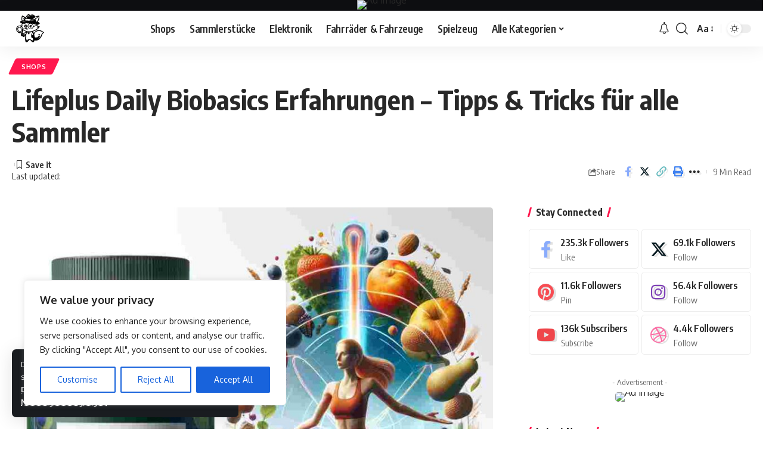

--- FILE ---
content_type: text/html; charset=UTF-8
request_url: https://sammelstube24.de/lifeplus-daily-biobasics-erfahrungen/
body_size: 27680
content:
<!DOCTYPE html>
<html lang="de">
<head>
    <meta charset="UTF-8">
    <meta http-equiv="X-UA-Compatible" content="IE=edge">
    <meta name="viewport" content="width=device-width, initial-scale=1">
    <link rel="profile" href="https://gmpg.org/xfn/11">
	<meta name='robots' content='index, follow, max-image-preview:large, max-snippet:-1, max-video-preview:-1' />

	<!-- This site is optimized with the Yoast SEO plugin v26.0 - https://yoast.com/wordpress/plugins/seo/ -->
	<title>Lifeplus Daily Biobasics Erfahrungen - Tipps &amp; Tricks für alle Sammler</title>
	<meta name="description" content="Lifeplus Daily Biobasics Erfahrungen - Tipps &amp; Tricks für alle Sammler -" />
	<link rel="canonical" href="https://sammelstube24.de/lifeplus-daily-biobasics-erfahrungen/" />
	<meta property="og:locale" content="de_DE" />
	<meta property="og:type" content="article" />
	<meta property="og:title" content="Lifeplus Daily Biobasics Erfahrungen - Tipps &amp; Tricks für alle Sammler" />
	<meta property="og:description" content="Lifeplus Daily Biobasics Erfahrungen - Tipps &amp; Tricks für alle Sammler -" />
	<meta property="og:url" content="https://sammelstube24.de/lifeplus-daily-biobasics-erfahrungen/" />
	<meta property="article:published_time" content="2024-02-17T12:00:00+00:00" />
	<meta property="og:image" content="https://sammelstube24.de/wp-content/uploads/2023/12/lifeplus-daily-biobasics-erfahrungen.jpg" />
	<meta property="og:image:width" content="1024" />
	<meta property="og:image:height" content="1024" />
	<meta property="og:image:type" content="image/jpeg" />
	<meta name="author" content="Kojiro" />
	<meta name="twitter:card" content="summary_large_image" />
	<meta name="twitter:label1" content="Verfasst von" />
	<meta name="twitter:data1" content="" />
	<meta name="twitter:label2" content="Geschätzte Lesezeit" />
	<meta name="twitter:data2" content="7 Minuten" />
	<script type="application/ld+json" class="yoast-schema-graph">{"@context":"https://schema.org","@graph":[{"@type":"WebPage","@id":"https://sammelstube24.de/lifeplus-daily-biobasics-erfahrungen/","url":"https://sammelstube24.de/lifeplus-daily-biobasics-erfahrungen/","name":"Lifeplus Daily Biobasics Erfahrungen - Tipps & Tricks für alle Sammler","isPartOf":{"@id":"https://sammelstube24.de/#website"},"primaryImageOfPage":{"@id":"https://sammelstube24.de/lifeplus-daily-biobasics-erfahrungen/#primaryimage"},"image":{"@id":"https://sammelstube24.de/lifeplus-daily-biobasics-erfahrungen/#primaryimage"},"thumbnailUrl":"https://sammelstube24.de/wp-content/uploads/2023/12/lifeplus-daily-biobasics-erfahrungen.jpg","datePublished":"2024-02-17T12:00:00+00:00","author":{"@id":"https://sammelstube24.de/#/schema/person/2e18ab5d98670c414d568c3807f7cddf"},"description":"Lifeplus Daily Biobasics Erfahrungen - Tipps & Tricks für alle Sammler -","breadcrumb":{"@id":"https://sammelstube24.de/lifeplus-daily-biobasics-erfahrungen/#breadcrumb"},"inLanguage":"de","potentialAction":[{"@type":"ReadAction","target":["https://sammelstube24.de/lifeplus-daily-biobasics-erfahrungen/"]}]},{"@type":"ImageObject","inLanguage":"de","@id":"https://sammelstube24.de/lifeplus-daily-biobasics-erfahrungen/#primaryimage","url":"https://sammelstube24.de/wp-content/uploads/2023/12/lifeplus-daily-biobasics-erfahrungen.jpg","contentUrl":"https://sammelstube24.de/wp-content/uploads/2023/12/lifeplus-daily-biobasics-erfahrungen.jpg","width":1024,"height":1024,"caption":"Lifeplus Daily Biobasics Erfahrungen"},{"@type":"BreadcrumbList","@id":"https://sammelstube24.de/lifeplus-daily-biobasics-erfahrungen/#breadcrumb","itemListElement":[{"@type":"ListItem","position":1,"name":"Home","item":"https://sammelstube24.de/"},{"@type":"ListItem","position":2,"name":"Blog","item":"https://sammelstube24.de/blog/"},{"@type":"ListItem","position":3,"name":"Lifeplus Daily Biobasics Erfahrungen &#8211; Tipps &#038; Tricks für alle Sammler"}]},{"@type":"WebSite","@id":"https://sammelstube24.de/#website","url":"https://sammelstube24.de/","name":"","description":"","potentialAction":[{"@type":"SearchAction","target":{"@type":"EntryPoint","urlTemplate":"https://sammelstube24.de/?s={search_term_string}"},"query-input":{"@type":"PropertyValueSpecification","valueRequired":true,"valueName":"search_term_string"}}],"inLanguage":"de"},{"@type":"Person","@id":"https://sammelstube24.de/#/schema/person/2e18ab5d98670c414d568c3807f7cddf","name":"Kojiro","sameAs":["https://sammelstube24.de"]}]}</script>
	<!-- / Yoast SEO plugin. -->


<link rel="alternate" type="application/rss+xml" title=" &raquo; Feed" href="https://sammelstube24.de/feed/" />
<link rel="alternate" type="application/rss+xml" title=" &raquo; Kommentar-Feed" href="https://sammelstube24.de/comments/feed/" />
<link rel="alternate" type="application/rss+xml" title=" &raquo; Lifeplus Daily Biobasics Erfahrungen &#8211; Tipps &#038; Tricks für alle Sammler-Kommentar-Feed" href="https://sammelstube24.de/lifeplus-daily-biobasics-erfahrungen/feed/" />
<link rel="alternate" title="oEmbed (JSON)" type="application/json+oembed" href="https://sammelstube24.de/wp-json/oembed/1.0/embed?url=https%3A%2F%2Fsammelstube24.de%2Flifeplus-daily-biobasics-erfahrungen%2F" />
<link rel="alternate" title="oEmbed (XML)" type="text/xml+oembed" href="https://sammelstube24.de/wp-json/oembed/1.0/embed?url=https%3A%2F%2Fsammelstube24.de%2Flifeplus-daily-biobasics-erfahrungen%2F&#038;format=xml" />
			<link rel="pingback" href="https://sammelstube24.de/xmlrpc.php"/>
		<script type="application/ld+json">{"@context":"https://schema.org","@type":"Organization","legalName":"","url":"https://sammelstube24.de/"}</script>
<style id='wp-img-auto-sizes-contain-inline-css'>
img:is([sizes=auto i],[sizes^="auto," i]){contain-intrinsic-size:3000px 1500px}
/*# sourceURL=wp-img-auto-sizes-contain-inline-css */
</style>
<style id='wp-emoji-styles-inline-css'>

	img.wp-smiley, img.emoji {
		display: inline !important;
		border: none !important;
		box-shadow: none !important;
		height: 1em !important;
		width: 1em !important;
		margin: 0 0.07em !important;
		vertical-align: -0.1em !important;
		background: none !important;
		padding: 0 !important;
	}
/*# sourceURL=wp-emoji-styles-inline-css */
</style>
<link rel='stylesheet' id='wp-block-library-css' href='https://sammelstube24.de/wp-includes/css/dist/block-library/style.min.css?ver=88b9ae4f446fae1d6dcb5bf8cbe2c619' media='all' />
<style id='global-styles-inline-css'>
:root{--wp--preset--aspect-ratio--square: 1;--wp--preset--aspect-ratio--4-3: 4/3;--wp--preset--aspect-ratio--3-4: 3/4;--wp--preset--aspect-ratio--3-2: 3/2;--wp--preset--aspect-ratio--2-3: 2/3;--wp--preset--aspect-ratio--16-9: 16/9;--wp--preset--aspect-ratio--9-16: 9/16;--wp--preset--color--black: #000000;--wp--preset--color--cyan-bluish-gray: #abb8c3;--wp--preset--color--white: #ffffff;--wp--preset--color--pale-pink: #f78da7;--wp--preset--color--vivid-red: #cf2e2e;--wp--preset--color--luminous-vivid-orange: #ff6900;--wp--preset--color--luminous-vivid-amber: #fcb900;--wp--preset--color--light-green-cyan: #7bdcb5;--wp--preset--color--vivid-green-cyan: #00d084;--wp--preset--color--pale-cyan-blue: #8ed1fc;--wp--preset--color--vivid-cyan-blue: #0693e3;--wp--preset--color--vivid-purple: #9b51e0;--wp--preset--gradient--vivid-cyan-blue-to-vivid-purple: linear-gradient(135deg,rgb(6,147,227) 0%,rgb(155,81,224) 100%);--wp--preset--gradient--light-green-cyan-to-vivid-green-cyan: linear-gradient(135deg,rgb(122,220,180) 0%,rgb(0,208,130) 100%);--wp--preset--gradient--luminous-vivid-amber-to-luminous-vivid-orange: linear-gradient(135deg,rgb(252,185,0) 0%,rgb(255,105,0) 100%);--wp--preset--gradient--luminous-vivid-orange-to-vivid-red: linear-gradient(135deg,rgb(255,105,0) 0%,rgb(207,46,46) 100%);--wp--preset--gradient--very-light-gray-to-cyan-bluish-gray: linear-gradient(135deg,rgb(238,238,238) 0%,rgb(169,184,195) 100%);--wp--preset--gradient--cool-to-warm-spectrum: linear-gradient(135deg,rgb(74,234,220) 0%,rgb(151,120,209) 20%,rgb(207,42,186) 40%,rgb(238,44,130) 60%,rgb(251,105,98) 80%,rgb(254,248,76) 100%);--wp--preset--gradient--blush-light-purple: linear-gradient(135deg,rgb(255,206,236) 0%,rgb(152,150,240) 100%);--wp--preset--gradient--blush-bordeaux: linear-gradient(135deg,rgb(254,205,165) 0%,rgb(254,45,45) 50%,rgb(107,0,62) 100%);--wp--preset--gradient--luminous-dusk: linear-gradient(135deg,rgb(255,203,112) 0%,rgb(199,81,192) 50%,rgb(65,88,208) 100%);--wp--preset--gradient--pale-ocean: linear-gradient(135deg,rgb(255,245,203) 0%,rgb(182,227,212) 50%,rgb(51,167,181) 100%);--wp--preset--gradient--electric-grass: linear-gradient(135deg,rgb(202,248,128) 0%,rgb(113,206,126) 100%);--wp--preset--gradient--midnight: linear-gradient(135deg,rgb(2,3,129) 0%,rgb(40,116,252) 100%);--wp--preset--font-size--small: 13px;--wp--preset--font-size--medium: 20px;--wp--preset--font-size--large: 36px;--wp--preset--font-size--x-large: 42px;--wp--preset--spacing--20: 0.44rem;--wp--preset--spacing--30: 0.67rem;--wp--preset--spacing--40: 1rem;--wp--preset--spacing--50: 1.5rem;--wp--preset--spacing--60: 2.25rem;--wp--preset--spacing--70: 3.38rem;--wp--preset--spacing--80: 5.06rem;--wp--preset--shadow--natural: 6px 6px 9px rgba(0, 0, 0, 0.2);--wp--preset--shadow--deep: 12px 12px 50px rgba(0, 0, 0, 0.4);--wp--preset--shadow--sharp: 6px 6px 0px rgba(0, 0, 0, 0.2);--wp--preset--shadow--outlined: 6px 6px 0px -3px rgb(255, 255, 255), 6px 6px rgb(0, 0, 0);--wp--preset--shadow--crisp: 6px 6px 0px rgb(0, 0, 0);}:where(.is-layout-flex){gap: 0.5em;}:where(.is-layout-grid){gap: 0.5em;}body .is-layout-flex{display: flex;}.is-layout-flex{flex-wrap: wrap;align-items: center;}.is-layout-flex > :is(*, div){margin: 0;}body .is-layout-grid{display: grid;}.is-layout-grid > :is(*, div){margin: 0;}:where(.wp-block-columns.is-layout-flex){gap: 2em;}:where(.wp-block-columns.is-layout-grid){gap: 2em;}:where(.wp-block-post-template.is-layout-flex){gap: 1.25em;}:where(.wp-block-post-template.is-layout-grid){gap: 1.25em;}.has-black-color{color: var(--wp--preset--color--black) !important;}.has-cyan-bluish-gray-color{color: var(--wp--preset--color--cyan-bluish-gray) !important;}.has-white-color{color: var(--wp--preset--color--white) !important;}.has-pale-pink-color{color: var(--wp--preset--color--pale-pink) !important;}.has-vivid-red-color{color: var(--wp--preset--color--vivid-red) !important;}.has-luminous-vivid-orange-color{color: var(--wp--preset--color--luminous-vivid-orange) !important;}.has-luminous-vivid-amber-color{color: var(--wp--preset--color--luminous-vivid-amber) !important;}.has-light-green-cyan-color{color: var(--wp--preset--color--light-green-cyan) !important;}.has-vivid-green-cyan-color{color: var(--wp--preset--color--vivid-green-cyan) !important;}.has-pale-cyan-blue-color{color: var(--wp--preset--color--pale-cyan-blue) !important;}.has-vivid-cyan-blue-color{color: var(--wp--preset--color--vivid-cyan-blue) !important;}.has-vivid-purple-color{color: var(--wp--preset--color--vivid-purple) !important;}.has-black-background-color{background-color: var(--wp--preset--color--black) !important;}.has-cyan-bluish-gray-background-color{background-color: var(--wp--preset--color--cyan-bluish-gray) !important;}.has-white-background-color{background-color: var(--wp--preset--color--white) !important;}.has-pale-pink-background-color{background-color: var(--wp--preset--color--pale-pink) !important;}.has-vivid-red-background-color{background-color: var(--wp--preset--color--vivid-red) !important;}.has-luminous-vivid-orange-background-color{background-color: var(--wp--preset--color--luminous-vivid-orange) !important;}.has-luminous-vivid-amber-background-color{background-color: var(--wp--preset--color--luminous-vivid-amber) !important;}.has-light-green-cyan-background-color{background-color: var(--wp--preset--color--light-green-cyan) !important;}.has-vivid-green-cyan-background-color{background-color: var(--wp--preset--color--vivid-green-cyan) !important;}.has-pale-cyan-blue-background-color{background-color: var(--wp--preset--color--pale-cyan-blue) !important;}.has-vivid-cyan-blue-background-color{background-color: var(--wp--preset--color--vivid-cyan-blue) !important;}.has-vivid-purple-background-color{background-color: var(--wp--preset--color--vivid-purple) !important;}.has-black-border-color{border-color: var(--wp--preset--color--black) !important;}.has-cyan-bluish-gray-border-color{border-color: var(--wp--preset--color--cyan-bluish-gray) !important;}.has-white-border-color{border-color: var(--wp--preset--color--white) !important;}.has-pale-pink-border-color{border-color: var(--wp--preset--color--pale-pink) !important;}.has-vivid-red-border-color{border-color: var(--wp--preset--color--vivid-red) !important;}.has-luminous-vivid-orange-border-color{border-color: var(--wp--preset--color--luminous-vivid-orange) !important;}.has-luminous-vivid-amber-border-color{border-color: var(--wp--preset--color--luminous-vivid-amber) !important;}.has-light-green-cyan-border-color{border-color: var(--wp--preset--color--light-green-cyan) !important;}.has-vivid-green-cyan-border-color{border-color: var(--wp--preset--color--vivid-green-cyan) !important;}.has-pale-cyan-blue-border-color{border-color: var(--wp--preset--color--pale-cyan-blue) !important;}.has-vivid-cyan-blue-border-color{border-color: var(--wp--preset--color--vivid-cyan-blue) !important;}.has-vivid-purple-border-color{border-color: var(--wp--preset--color--vivid-purple) !important;}.has-vivid-cyan-blue-to-vivid-purple-gradient-background{background: var(--wp--preset--gradient--vivid-cyan-blue-to-vivid-purple) !important;}.has-light-green-cyan-to-vivid-green-cyan-gradient-background{background: var(--wp--preset--gradient--light-green-cyan-to-vivid-green-cyan) !important;}.has-luminous-vivid-amber-to-luminous-vivid-orange-gradient-background{background: var(--wp--preset--gradient--luminous-vivid-amber-to-luminous-vivid-orange) !important;}.has-luminous-vivid-orange-to-vivid-red-gradient-background{background: var(--wp--preset--gradient--luminous-vivid-orange-to-vivid-red) !important;}.has-very-light-gray-to-cyan-bluish-gray-gradient-background{background: var(--wp--preset--gradient--very-light-gray-to-cyan-bluish-gray) !important;}.has-cool-to-warm-spectrum-gradient-background{background: var(--wp--preset--gradient--cool-to-warm-spectrum) !important;}.has-blush-light-purple-gradient-background{background: var(--wp--preset--gradient--blush-light-purple) !important;}.has-blush-bordeaux-gradient-background{background: var(--wp--preset--gradient--blush-bordeaux) !important;}.has-luminous-dusk-gradient-background{background: var(--wp--preset--gradient--luminous-dusk) !important;}.has-pale-ocean-gradient-background{background: var(--wp--preset--gradient--pale-ocean) !important;}.has-electric-grass-gradient-background{background: var(--wp--preset--gradient--electric-grass) !important;}.has-midnight-gradient-background{background: var(--wp--preset--gradient--midnight) !important;}.has-small-font-size{font-size: var(--wp--preset--font-size--small) !important;}.has-medium-font-size{font-size: var(--wp--preset--font-size--medium) !important;}.has-large-font-size{font-size: var(--wp--preset--font-size--large) !important;}.has-x-large-font-size{font-size: var(--wp--preset--font-size--x-large) !important;}
/*# sourceURL=global-styles-inline-css */
</style>

<style id='classic-theme-styles-inline-css'>
/*! This file is auto-generated */
.wp-block-button__link{color:#fff;background-color:#32373c;border-radius:9999px;box-shadow:none;text-decoration:none;padding:calc(.667em + 2px) calc(1.333em + 2px);font-size:1.125em}.wp-block-file__button{background:#32373c;color:#fff;text-decoration:none}
/*# sourceURL=/wp-includes/css/classic-themes.min.css */
</style>
<link rel='stylesheet' id='foxiz-elements-css' href='https://sammelstube24.de/wp-content/plugins/foxiz-core/lib/foxiz-elements/public/style.css?ver=2.0' media='all' />
<link rel='stylesheet' id='aawp-css' href='https://sammelstube24.de/wp-content/plugins/aawp/assets/dist/css/main.css?ver=4.0.0' media='all' />
<link rel='stylesheet' id='foxiz-font-css' href='//fonts.googleapis.com/css?family=Oxygen%3A400%2C700%7CEncode+Sans+Condensed%3A400%2C500%2C600%2C700%2C800&#038;display=swap&#038;ver=2.1.3' media='all' />
<link rel='stylesheet' id='foxiz-main-css' href='https://sammelstube24.de/wp-content/themes/foxiz/assets/css/main.css?ver=2.1.3' media='all' />
<link rel='stylesheet' id='foxiz-print-css' href='https://sammelstube24.de/wp-content/themes/foxiz/assets/css/print.css?ver=2.1.3' media='all' />
<link rel='stylesheet' id='foxiz-style-css' href='https://sammelstube24.de/wp-content/themes/foxiz-child/style.css?ver=2.1.3' media='all' />
<style id='foxiz-style-inline-css'>
[data-theme="dark"].is-hd-4 {--nav-bg: #191c20;--nav-bg-from: #191c20;--nav-bg-to: #191c20;}:root {--max-width-wo-sb : 860px;--top-site-bg :#0e0f12;--hyperlink-line-color :var(--g-color);}[data-theme="dark"], .light-scheme {--top-site-bg :#0e0f12;}.search-header:before { background-repeat : no-repeat;background-size : cover;background-image : url(https://foxiz.themeruby.com/default/wp-content/uploads/sites/2/2021/09/search-bg.jpg);background-attachment : scroll;background-position : center center;}[data-theme="dark"] .search-header:before { background-repeat : no-repeat;background-size : cover;background-image : url(https://foxiz.themeruby.com/default/wp-content/uploads/sites/2/2021/09/search-bgd.jpg);background-attachment : scroll;background-position : center center;}.footer-has-bg { background-color : #00000007;}[data-theme="dark"] .footer-has-bg { background-color : #16181c;}.top-site-ad .ad-image { max-width: 1500px; }.yes-hd-transparent .top-site-ad {--top-site-bg :#0e0f12;}#amp-mobile-version-switcher { display: none; }.menu-item-2246 span.menu-sub-title { color: #fff !important;}.menu-item-2246 span.menu-sub-title { background-color: #ff6552;}
/*# sourceURL=foxiz-style-inline-css */
</style>
<script id="cookie-law-info-js-extra">
var _ckyConfig = {"_ipData":[],"_assetsURL":"https://sammelstube24.de/wp-content/plugins/cookie-law-info/lite/frontend/images/","_publicURL":"https://sammelstube24.de","_expiry":"365","_categories":[{"name":"Necessary","slug":"necessary","isNecessary":true,"ccpaDoNotSell":true,"cookies":[],"active":true,"defaultConsent":{"gdpr":true,"ccpa":true}},{"name":"Functional","slug":"functional","isNecessary":false,"ccpaDoNotSell":true,"cookies":[],"active":true,"defaultConsent":{"gdpr":false,"ccpa":false}},{"name":"Analytics","slug":"analytics","isNecessary":false,"ccpaDoNotSell":true,"cookies":[],"active":true,"defaultConsent":{"gdpr":false,"ccpa":false}},{"name":"Performance","slug":"performance","isNecessary":false,"ccpaDoNotSell":true,"cookies":[],"active":true,"defaultConsent":{"gdpr":false,"ccpa":false}},{"name":"Advertisement","slug":"advertisement","isNecessary":false,"ccpaDoNotSell":true,"cookies":[],"active":true,"defaultConsent":{"gdpr":false,"ccpa":false}}],"_activeLaw":"gdpr","_rootDomain":"","_block":"1","_showBanner":"1","_bannerConfig":{"settings":{"type":"box","preferenceCenterType":"popup","position":"bottom-left","applicableLaw":"gdpr"},"behaviours":{"reloadBannerOnAccept":false,"loadAnalyticsByDefault":false,"animations":{"onLoad":"animate","onHide":"sticky"}},"config":{"revisitConsent":{"status":true,"tag":"revisit-consent","position":"bottom-left","meta":{"url":"#"},"styles":{"background-color":"#0056A7"},"elements":{"title":{"type":"text","tag":"revisit-consent-title","status":true,"styles":{"color":"#0056a7"}}}},"preferenceCenter":{"toggle":{"status":true,"tag":"detail-category-toggle","type":"toggle","states":{"active":{"styles":{"background-color":"#1863DC"}},"inactive":{"styles":{"background-color":"#D0D5D2"}}}}},"categoryPreview":{"status":false,"toggle":{"status":true,"tag":"detail-category-preview-toggle","type":"toggle","states":{"active":{"styles":{"background-color":"#1863DC"}},"inactive":{"styles":{"background-color":"#D0D5D2"}}}}},"videoPlaceholder":{"status":true,"styles":{"background-color":"#000000","border-color":"#000000","color":"#ffffff"}},"readMore":{"status":false,"tag":"readmore-button","type":"link","meta":{"noFollow":true,"newTab":true},"styles":{"color":"#1863DC","background-color":"transparent","border-color":"transparent"}},"auditTable":{"status":true},"optOption":{"status":true,"toggle":{"status":true,"tag":"optout-option-toggle","type":"toggle","states":{"active":{"styles":{"background-color":"#1863dc"}},"inactive":{"styles":{"background-color":"#FFFFFF"}}}}}}},"_version":"3.3.5","_logConsent":"1","_tags":[{"tag":"accept-button","styles":{"color":"#FFFFFF","background-color":"#1863DC","border-color":"#1863DC"}},{"tag":"reject-button","styles":{"color":"#1863DC","background-color":"transparent","border-color":"#1863DC"}},{"tag":"settings-button","styles":{"color":"#1863DC","background-color":"transparent","border-color":"#1863DC"}},{"tag":"readmore-button","styles":{"color":"#1863DC","background-color":"transparent","border-color":"transparent"}},{"tag":"donotsell-button","styles":{"color":"#1863DC","background-color":"transparent","border-color":"transparent"}},{"tag":"accept-button","styles":{"color":"#FFFFFF","background-color":"#1863DC","border-color":"#1863DC"}},{"tag":"revisit-consent","styles":{"background-color":"#0056A7"}}],"_shortCodes":[{"key":"cky_readmore","content":"\u003Ca href=\"#\" class=\"cky-policy\" aria-label=\"Cookie Policy\" target=\"_blank\" rel=\"noopener\" data-cky-tag=\"readmore-button\"\u003ECookie Policy\u003C/a\u003E","tag":"readmore-button","status":false,"attributes":{"rel":"nofollow","target":"_blank"}},{"key":"cky_show_desc","content":"\u003Cbutton class=\"cky-show-desc-btn\" data-cky-tag=\"show-desc-button\" aria-label=\"Show more\"\u003EShow more\u003C/button\u003E","tag":"show-desc-button","status":true,"attributes":[]},{"key":"cky_hide_desc","content":"\u003Cbutton class=\"cky-show-desc-btn\" data-cky-tag=\"hide-desc-button\" aria-label=\"Show less\"\u003EShow less\u003C/button\u003E","tag":"hide-desc-button","status":true,"attributes":[]},{"key":"cky_category_toggle_label","content":"[cky_{{status}}_category_label] [cky_preference_{{category_slug}}_title]","tag":"","status":true,"attributes":[]},{"key":"cky_enable_category_label","content":"Enable","tag":"","status":true,"attributes":[]},{"key":"cky_disable_category_label","content":"Disable","tag":"","status":true,"attributes":[]},{"key":"cky_video_placeholder","content":"\u003Cdiv class=\"video-placeholder-normal\" data-cky-tag=\"video-placeholder\" id=\"[UNIQUEID]\"\u003E\u003Cp class=\"video-placeholder-text-normal\" data-cky-tag=\"placeholder-title\"\u003EPlease accept cookies to access this content\u003C/p\u003E\u003C/div\u003E","tag":"","status":true,"attributes":[]},{"key":"cky_enable_optout_label","content":"Enable","tag":"","status":true,"attributes":[]},{"key":"cky_disable_optout_label","content":"Disable","tag":"","status":true,"attributes":[]},{"key":"cky_optout_toggle_label","content":"[cky_{{status}}_optout_label] [cky_optout_option_title]","tag":"","status":true,"attributes":[]},{"key":"cky_optout_option_title","content":"Do Not Sell or Share My Personal Information","tag":"","status":true,"attributes":[]},{"key":"cky_optout_close_label","content":"Close","tag":"","status":true,"attributes":[]},{"key":"cky_preference_close_label","content":"Close","tag":"","status":true,"attributes":[]}],"_rtl":"","_language":"en","_providersToBlock":[]};
var _ckyStyles = {"css":".cky-overlay{background: #000000; opacity: 0.4; position: fixed; top: 0; left: 0; width: 100%; height: 100%; z-index: 99999999;}.cky-hide{display: none;}.cky-btn-revisit-wrapper{display: flex; align-items: center; justify-content: center; background: #0056a7; width: 45px; height: 45px; border-radius: 50%; position: fixed; z-index: 999999; cursor: pointer;}.cky-revisit-bottom-left{bottom: 15px; left: 15px;}.cky-revisit-bottom-right{bottom: 15px; right: 15px;}.cky-btn-revisit-wrapper .cky-btn-revisit{display: flex; align-items: center; justify-content: center; background: none; border: none; cursor: pointer; position: relative; margin: 0; padding: 0;}.cky-btn-revisit-wrapper .cky-btn-revisit img{max-width: fit-content; margin: 0; height: 30px; width: 30px;}.cky-revisit-bottom-left:hover::before{content: attr(data-tooltip); position: absolute; background: #4e4b66; color: #ffffff; left: calc(100% + 7px); font-size: 12px; line-height: 16px; width: max-content; padding: 4px 8px; border-radius: 4px;}.cky-revisit-bottom-left:hover::after{position: absolute; content: \"\"; border: 5px solid transparent; left: calc(100% + 2px); border-left-width: 0; border-right-color: #4e4b66;}.cky-revisit-bottom-right:hover::before{content: attr(data-tooltip); position: absolute; background: #4e4b66; color: #ffffff; right: calc(100% + 7px); font-size: 12px; line-height: 16px; width: max-content; padding: 4px 8px; border-radius: 4px;}.cky-revisit-bottom-right:hover::after{position: absolute; content: \"\"; border: 5px solid transparent; right: calc(100% + 2px); border-right-width: 0; border-left-color: #4e4b66;}.cky-revisit-hide{display: none;}.cky-consent-container{position: fixed; width: 440px; box-sizing: border-box; z-index: 9999999; border-radius: 6px;}.cky-consent-container .cky-consent-bar{background: #ffffff; border: 1px solid; padding: 20px 26px; box-shadow: 0 -1px 10px 0 #acabab4d; border-radius: 6px;}.cky-box-bottom-left{bottom: 40px; left: 40px;}.cky-box-bottom-right{bottom: 40px; right: 40px;}.cky-box-top-left{top: 40px; left: 40px;}.cky-box-top-right{top: 40px; right: 40px;}.cky-custom-brand-logo-wrapper .cky-custom-brand-logo{width: 100px; height: auto; margin: 0 0 12px 0;}.cky-notice .cky-title{color: #212121; font-weight: 700; font-size: 18px; line-height: 24px; margin: 0 0 12px 0;}.cky-notice-des *,.cky-preference-content-wrapper *,.cky-accordion-header-des *,.cky-gpc-wrapper .cky-gpc-desc *{font-size: 14px;}.cky-notice-des{color: #212121; font-size: 14px; line-height: 24px; font-weight: 400;}.cky-notice-des img{height: 25px; width: 25px;}.cky-consent-bar .cky-notice-des p,.cky-gpc-wrapper .cky-gpc-desc p,.cky-preference-body-wrapper .cky-preference-content-wrapper p,.cky-accordion-header-wrapper .cky-accordion-header-des p,.cky-cookie-des-table li div:last-child p{color: inherit; margin-top: 0; overflow-wrap: break-word;}.cky-notice-des P:last-child,.cky-preference-content-wrapper p:last-child,.cky-cookie-des-table li div:last-child p:last-child,.cky-gpc-wrapper .cky-gpc-desc p:last-child{margin-bottom: 0;}.cky-notice-des a.cky-policy,.cky-notice-des button.cky-policy{font-size: 14px; color: #1863dc; white-space: nowrap; cursor: pointer; background: transparent; border: 1px solid; text-decoration: underline;}.cky-notice-des button.cky-policy{padding: 0;}.cky-notice-des a.cky-policy:focus-visible,.cky-notice-des button.cky-policy:focus-visible,.cky-preference-content-wrapper .cky-show-desc-btn:focus-visible,.cky-accordion-header .cky-accordion-btn:focus-visible,.cky-preference-header .cky-btn-close:focus-visible,.cky-switch input[type=\"checkbox\"]:focus-visible,.cky-footer-wrapper a:focus-visible,.cky-btn:focus-visible{outline: 2px solid #1863dc; outline-offset: 2px;}.cky-btn:focus:not(:focus-visible),.cky-accordion-header .cky-accordion-btn:focus:not(:focus-visible),.cky-preference-content-wrapper .cky-show-desc-btn:focus:not(:focus-visible),.cky-btn-revisit-wrapper .cky-btn-revisit:focus:not(:focus-visible),.cky-preference-header .cky-btn-close:focus:not(:focus-visible),.cky-consent-bar .cky-banner-btn-close:focus:not(:focus-visible){outline: 0;}button.cky-show-desc-btn:not(:hover):not(:active){color: #1863dc; background: transparent;}button.cky-accordion-btn:not(:hover):not(:active),button.cky-banner-btn-close:not(:hover):not(:active),button.cky-btn-revisit:not(:hover):not(:active),button.cky-btn-close:not(:hover):not(:active){background: transparent;}.cky-consent-bar button:hover,.cky-modal.cky-modal-open button:hover,.cky-consent-bar button:focus,.cky-modal.cky-modal-open button:focus{text-decoration: none;}.cky-notice-btn-wrapper{display: flex; justify-content: flex-start; align-items: center; flex-wrap: wrap; margin-top: 16px;}.cky-notice-btn-wrapper .cky-btn{text-shadow: none; box-shadow: none;}.cky-btn{flex: auto; max-width: 100%; font-size: 14px; font-family: inherit; line-height: 24px; padding: 8px; font-weight: 500; margin: 0 8px 0 0; border-radius: 2px; cursor: pointer; text-align: center; text-transform: none; min-height: 0;}.cky-btn:hover{opacity: 0.8;}.cky-btn-customize{color: #1863dc; background: transparent; border: 2px solid #1863dc;}.cky-btn-reject{color: #1863dc; background: transparent; border: 2px solid #1863dc;}.cky-btn-accept{background: #1863dc; color: #ffffff; border: 2px solid #1863dc;}.cky-btn:last-child{margin-right: 0;}@media (max-width: 576px){.cky-box-bottom-left{bottom: 0; left: 0;}.cky-box-bottom-right{bottom: 0; right: 0;}.cky-box-top-left{top: 0; left: 0;}.cky-box-top-right{top: 0; right: 0;}}@media (max-width: 440px){.cky-box-bottom-left, .cky-box-bottom-right, .cky-box-top-left, .cky-box-top-right{width: 100%; max-width: 100%;}.cky-consent-container .cky-consent-bar{padding: 20px 0;}.cky-custom-brand-logo-wrapper, .cky-notice .cky-title, .cky-notice-des, .cky-notice-btn-wrapper{padding: 0 24px;}.cky-notice-des{max-height: 40vh; overflow-y: scroll;}.cky-notice-btn-wrapper{flex-direction: column; margin-top: 0;}.cky-btn{width: 100%; margin: 10px 0 0 0;}.cky-notice-btn-wrapper .cky-btn-customize{order: 2;}.cky-notice-btn-wrapper .cky-btn-reject{order: 3;}.cky-notice-btn-wrapper .cky-btn-accept{order: 1; margin-top: 16px;}}@media (max-width: 352px){.cky-notice .cky-title{font-size: 16px;}.cky-notice-des *{font-size: 12px;}.cky-notice-des, .cky-btn{font-size: 12px;}}.cky-modal.cky-modal-open{display: flex; visibility: visible; -webkit-transform: translate(-50%, -50%); -moz-transform: translate(-50%, -50%); -ms-transform: translate(-50%, -50%); -o-transform: translate(-50%, -50%); transform: translate(-50%, -50%); top: 50%; left: 50%; transition: all 1s ease;}.cky-modal{box-shadow: 0 32px 68px rgba(0, 0, 0, 0.3); margin: 0 auto; position: fixed; max-width: 100%; background: #ffffff; top: 50%; box-sizing: border-box; border-radius: 6px; z-index: 999999999; color: #212121; -webkit-transform: translate(-50%, 100%); -moz-transform: translate(-50%, 100%); -ms-transform: translate(-50%, 100%); -o-transform: translate(-50%, 100%); transform: translate(-50%, 100%); visibility: hidden; transition: all 0s ease;}.cky-preference-center{max-height: 79vh; overflow: hidden; width: 845px; overflow: hidden; flex: 1 1 0; display: flex; flex-direction: column; border-radius: 6px;}.cky-preference-header{display: flex; align-items: center; justify-content: space-between; padding: 22px 24px; border-bottom: 1px solid;}.cky-preference-header .cky-preference-title{font-size: 18px; font-weight: 700; line-height: 24px;}.cky-preference-header .cky-btn-close{margin: 0; cursor: pointer; vertical-align: middle; padding: 0; background: none; border: none; width: auto; height: auto; min-height: 0; line-height: 0; text-shadow: none; box-shadow: none;}.cky-preference-header .cky-btn-close img{margin: 0; height: 10px; width: 10px;}.cky-preference-body-wrapper{padding: 0 24px; flex: 1; overflow: auto; box-sizing: border-box;}.cky-preference-content-wrapper,.cky-gpc-wrapper .cky-gpc-desc{font-size: 14px; line-height: 24px; font-weight: 400; padding: 12px 0;}.cky-preference-content-wrapper{border-bottom: 1px solid;}.cky-preference-content-wrapper img{height: 25px; width: 25px;}.cky-preference-content-wrapper .cky-show-desc-btn{font-size: 14px; font-family: inherit; color: #1863dc; text-decoration: none; line-height: 24px; padding: 0; margin: 0; white-space: nowrap; cursor: pointer; background: transparent; border-color: transparent; text-transform: none; min-height: 0; text-shadow: none; box-shadow: none;}.cky-accordion-wrapper{margin-bottom: 10px;}.cky-accordion{border-bottom: 1px solid;}.cky-accordion:last-child{border-bottom: none;}.cky-accordion .cky-accordion-item{display: flex; margin-top: 10px;}.cky-accordion .cky-accordion-body{display: none;}.cky-accordion.cky-accordion-active .cky-accordion-body{display: block; padding: 0 22px; margin-bottom: 16px;}.cky-accordion-header-wrapper{cursor: pointer; width: 100%;}.cky-accordion-item .cky-accordion-header{display: flex; justify-content: space-between; align-items: center;}.cky-accordion-header .cky-accordion-btn{font-size: 16px; font-family: inherit; color: #212121; line-height: 24px; background: none; border: none; font-weight: 700; padding: 0; margin: 0; cursor: pointer; text-transform: none; min-height: 0; text-shadow: none; box-shadow: none;}.cky-accordion-header .cky-always-active{color: #008000; font-weight: 600; line-height: 24px; font-size: 14px;}.cky-accordion-header-des{font-size: 14px; line-height: 24px; margin: 10px 0 16px 0;}.cky-accordion-chevron{margin-right: 22px; position: relative; cursor: pointer;}.cky-accordion-chevron-hide{display: none;}.cky-accordion .cky-accordion-chevron i::before{content: \"\"; position: absolute; border-right: 1.4px solid; border-bottom: 1.4px solid; border-color: inherit; height: 6px; width: 6px; -webkit-transform: rotate(-45deg); -moz-transform: rotate(-45deg); -ms-transform: rotate(-45deg); -o-transform: rotate(-45deg); transform: rotate(-45deg); transition: all 0.2s ease-in-out; top: 8px;}.cky-accordion.cky-accordion-active .cky-accordion-chevron i::before{-webkit-transform: rotate(45deg); -moz-transform: rotate(45deg); -ms-transform: rotate(45deg); -o-transform: rotate(45deg); transform: rotate(45deg);}.cky-audit-table{background: #f4f4f4; border-radius: 6px;}.cky-audit-table .cky-empty-cookies-text{color: inherit; font-size: 12px; line-height: 24px; margin: 0; padding: 10px;}.cky-audit-table .cky-cookie-des-table{font-size: 12px; line-height: 24px; font-weight: normal; padding: 15px 10px; border-bottom: 1px solid; border-bottom-color: inherit; margin: 0;}.cky-audit-table .cky-cookie-des-table:last-child{border-bottom: none;}.cky-audit-table .cky-cookie-des-table li{list-style-type: none; display: flex; padding: 3px 0;}.cky-audit-table .cky-cookie-des-table li:first-child{padding-top: 0;}.cky-cookie-des-table li div:first-child{width: 100px; font-weight: 600; word-break: break-word; word-wrap: break-word;}.cky-cookie-des-table li div:last-child{flex: 1; word-break: break-word; word-wrap: break-word; margin-left: 8px;}.cky-footer-shadow{display: block; width: 100%; height: 40px; background: linear-gradient(180deg, rgba(255, 255, 255, 0) 0%, #ffffff 100%); position: absolute; bottom: calc(100% - 1px);}.cky-footer-wrapper{position: relative;}.cky-prefrence-btn-wrapper{display: flex; flex-wrap: wrap; align-items: center; justify-content: center; padding: 22px 24px; border-top: 1px solid;}.cky-prefrence-btn-wrapper .cky-btn{flex: auto; max-width: 100%; text-shadow: none; box-shadow: none;}.cky-btn-preferences{color: #1863dc; background: transparent; border: 2px solid #1863dc;}.cky-preference-header,.cky-preference-body-wrapper,.cky-preference-content-wrapper,.cky-accordion-wrapper,.cky-accordion,.cky-accordion-wrapper,.cky-footer-wrapper,.cky-prefrence-btn-wrapper{border-color: inherit;}@media (max-width: 845px){.cky-modal{max-width: calc(100% - 16px);}}@media (max-width: 576px){.cky-modal{max-width: 100%;}.cky-preference-center{max-height: 100vh;}.cky-prefrence-btn-wrapper{flex-direction: column;}.cky-accordion.cky-accordion-active .cky-accordion-body{padding-right: 0;}.cky-prefrence-btn-wrapper .cky-btn{width: 100%; margin: 10px 0 0 0;}.cky-prefrence-btn-wrapper .cky-btn-reject{order: 3;}.cky-prefrence-btn-wrapper .cky-btn-accept{order: 1; margin-top: 0;}.cky-prefrence-btn-wrapper .cky-btn-preferences{order: 2;}}@media (max-width: 425px){.cky-accordion-chevron{margin-right: 15px;}.cky-notice-btn-wrapper{margin-top: 0;}.cky-accordion.cky-accordion-active .cky-accordion-body{padding: 0 15px;}}@media (max-width: 352px){.cky-preference-header .cky-preference-title{font-size: 16px;}.cky-preference-header{padding: 16px 24px;}.cky-preference-content-wrapper *, .cky-accordion-header-des *{font-size: 12px;}.cky-preference-content-wrapper, .cky-preference-content-wrapper .cky-show-more, .cky-accordion-header .cky-always-active, .cky-accordion-header-des, .cky-preference-content-wrapper .cky-show-desc-btn, .cky-notice-des a.cky-policy{font-size: 12px;}.cky-accordion-header .cky-accordion-btn{font-size: 14px;}}.cky-switch{display: flex;}.cky-switch input[type=\"checkbox\"]{position: relative; width: 44px; height: 24px; margin: 0; background: #d0d5d2; -webkit-appearance: none; border-radius: 50px; cursor: pointer; outline: 0; border: none; top: 0;}.cky-switch input[type=\"checkbox\"]:checked{background: #1863dc;}.cky-switch input[type=\"checkbox\"]:before{position: absolute; content: \"\"; height: 20px; width: 20px; left: 2px; bottom: 2px; border-radius: 50%; background-color: white; -webkit-transition: 0.4s; transition: 0.4s; margin: 0;}.cky-switch input[type=\"checkbox\"]:after{display: none;}.cky-switch input[type=\"checkbox\"]:checked:before{-webkit-transform: translateX(20px); -ms-transform: translateX(20px); transform: translateX(20px);}@media (max-width: 425px){.cky-switch input[type=\"checkbox\"]{width: 38px; height: 21px;}.cky-switch input[type=\"checkbox\"]:before{height: 17px; width: 17px;}.cky-switch input[type=\"checkbox\"]:checked:before{-webkit-transform: translateX(17px); -ms-transform: translateX(17px); transform: translateX(17px);}}.cky-consent-bar .cky-banner-btn-close{position: absolute; right: 9px; top: 5px; background: none; border: none; cursor: pointer; padding: 0; margin: 0; min-height: 0; line-height: 0; height: auto; width: auto; text-shadow: none; box-shadow: none;}.cky-consent-bar .cky-banner-btn-close img{height: 9px; width: 9px; margin: 0;}.cky-notice-group{font-size: 14px; line-height: 24px; font-weight: 400; color: #212121;}.cky-notice-btn-wrapper .cky-btn-do-not-sell{font-size: 14px; line-height: 24px; padding: 6px 0; margin: 0; font-weight: 500; background: none; border-radius: 2px; border: none; cursor: pointer; text-align: left; color: #1863dc; background: transparent; border-color: transparent; box-shadow: none; text-shadow: none;}.cky-consent-bar .cky-banner-btn-close:focus-visible,.cky-notice-btn-wrapper .cky-btn-do-not-sell:focus-visible,.cky-opt-out-btn-wrapper .cky-btn:focus-visible,.cky-opt-out-checkbox-wrapper input[type=\"checkbox\"].cky-opt-out-checkbox:focus-visible{outline: 2px solid #1863dc; outline-offset: 2px;}@media (max-width: 440px){.cky-consent-container{width: 100%;}}@media (max-width: 352px){.cky-notice-des a.cky-policy, .cky-notice-btn-wrapper .cky-btn-do-not-sell{font-size: 12px;}}.cky-opt-out-wrapper{padding: 12px 0;}.cky-opt-out-wrapper .cky-opt-out-checkbox-wrapper{display: flex; align-items: center;}.cky-opt-out-checkbox-wrapper .cky-opt-out-checkbox-label{font-size: 16px; font-weight: 700; line-height: 24px; margin: 0 0 0 12px; cursor: pointer;}.cky-opt-out-checkbox-wrapper input[type=\"checkbox\"].cky-opt-out-checkbox{background-color: #ffffff; border: 1px solid black; width: 20px; height: 18.5px; margin: 0; -webkit-appearance: none; position: relative; display: flex; align-items: center; justify-content: center; border-radius: 2px; cursor: pointer;}.cky-opt-out-checkbox-wrapper input[type=\"checkbox\"].cky-opt-out-checkbox:checked{background-color: #1863dc; border: none;}.cky-opt-out-checkbox-wrapper input[type=\"checkbox\"].cky-opt-out-checkbox:checked::after{left: 6px; bottom: 4px; width: 7px; height: 13px; border: solid #ffffff; border-width: 0 3px 3px 0; border-radius: 2px; -webkit-transform: rotate(45deg); -ms-transform: rotate(45deg); transform: rotate(45deg); content: \"\"; position: absolute; box-sizing: border-box;}.cky-opt-out-checkbox-wrapper.cky-disabled .cky-opt-out-checkbox-label,.cky-opt-out-checkbox-wrapper.cky-disabled input[type=\"checkbox\"].cky-opt-out-checkbox{cursor: no-drop;}.cky-gpc-wrapper{margin: 0 0 0 32px;}.cky-footer-wrapper .cky-opt-out-btn-wrapper{display: flex; flex-wrap: wrap; align-items: center; justify-content: center; padding: 22px 24px;}.cky-opt-out-btn-wrapper .cky-btn{flex: auto; max-width: 100%; text-shadow: none; box-shadow: none;}.cky-opt-out-btn-wrapper .cky-btn-cancel{border: 1px solid #dedfe0; background: transparent; color: #858585;}.cky-opt-out-btn-wrapper .cky-btn-confirm{background: #1863dc; color: #ffffff; border: 1px solid #1863dc;}@media (max-width: 352px){.cky-opt-out-checkbox-wrapper .cky-opt-out-checkbox-label{font-size: 14px;}.cky-gpc-wrapper .cky-gpc-desc, .cky-gpc-wrapper .cky-gpc-desc *{font-size: 12px;}.cky-opt-out-checkbox-wrapper input[type=\"checkbox\"].cky-opt-out-checkbox{width: 16px; height: 16px;}.cky-opt-out-checkbox-wrapper input[type=\"checkbox\"].cky-opt-out-checkbox:checked::after{left: 5px; bottom: 4px; width: 3px; height: 9px;}.cky-gpc-wrapper{margin: 0 0 0 28px;}}.video-placeholder-youtube{background-size: 100% 100%; background-position: center; background-repeat: no-repeat; background-color: #b2b0b059; position: relative; display: flex; align-items: center; justify-content: center; max-width: 100%;}.video-placeholder-text-youtube{text-align: center; align-items: center; padding: 10px 16px; background-color: #000000cc; color: #ffffff; border: 1px solid; border-radius: 2px; cursor: pointer;}.video-placeholder-normal{background-image: url(\"/wp-content/plugins/cookie-law-info/lite/frontend/images/placeholder.svg\"); background-size: 80px; background-position: center; background-repeat: no-repeat; background-color: #b2b0b059; position: relative; display: flex; align-items: flex-end; justify-content: center; max-width: 100%;}.video-placeholder-text-normal{align-items: center; padding: 10px 16px; text-align: center; border: 1px solid; border-radius: 2px; cursor: pointer;}.cky-rtl{direction: rtl; text-align: right;}.cky-rtl .cky-banner-btn-close{left: 9px; right: auto;}.cky-rtl .cky-notice-btn-wrapper .cky-btn:last-child{margin-right: 8px;}.cky-rtl .cky-notice-btn-wrapper .cky-btn:first-child{margin-right: 0;}.cky-rtl .cky-notice-btn-wrapper{margin-left: 0; margin-right: 15px;}.cky-rtl .cky-prefrence-btn-wrapper .cky-btn{margin-right: 8px;}.cky-rtl .cky-prefrence-btn-wrapper .cky-btn:first-child{margin-right: 0;}.cky-rtl .cky-accordion .cky-accordion-chevron i::before{border: none; border-left: 1.4px solid; border-top: 1.4px solid; left: 12px;}.cky-rtl .cky-accordion.cky-accordion-active .cky-accordion-chevron i::before{-webkit-transform: rotate(-135deg); -moz-transform: rotate(-135deg); -ms-transform: rotate(-135deg); -o-transform: rotate(-135deg); transform: rotate(-135deg);}@media (max-width: 768px){.cky-rtl .cky-notice-btn-wrapper{margin-right: 0;}}@media (max-width: 576px){.cky-rtl .cky-notice-btn-wrapper .cky-btn:last-child{margin-right: 0;}.cky-rtl .cky-prefrence-btn-wrapper .cky-btn{margin-right: 0;}.cky-rtl .cky-accordion.cky-accordion-active .cky-accordion-body{padding: 0 22px 0 0;}}@media (max-width: 425px){.cky-rtl .cky-accordion.cky-accordion-active .cky-accordion-body{padding: 0 15px 0 0;}}.cky-rtl .cky-opt-out-btn-wrapper .cky-btn{margin-right: 12px;}.cky-rtl .cky-opt-out-btn-wrapper .cky-btn:first-child{margin-right: 0;}.cky-rtl .cky-opt-out-checkbox-wrapper .cky-opt-out-checkbox-label{margin: 0 12px 0 0;}"};
//# sourceURL=cookie-law-info-js-extra
</script>
<script src="https://sammelstube24.de/wp-content/plugins/cookie-law-info/lite/frontend/js/script.min.js?ver=3.3.5" id="cookie-law-info-js"></script>
<script src="https://sammelstube24.de/wp-includes/js/jquery/jquery.min.js?ver=3.7.1" id="jquery-core-js"></script>
<script src="https://sammelstube24.de/wp-includes/js/jquery/jquery-migrate.min.js?ver=3.4.1" id="jquery-migrate-js"></script>
<script src="https://sammelstube24.de/wp-content/themes/foxiz/assets/js/highlight-share.js?ver=1" id="highlight-share-js"></script>
<link rel="EditURI" type="application/rsd+xml" title="RSD" href="https://sammelstube24.de/xmlrpc.php?rsd" />
<style>/* CSS added by WP Meta and Date Remover*/.wp-block-post-author__name{display:none !important;}
.wp-block-post-date{display:none !important;}
 .entry-meta {display:none !important;}
	.home .entry-meta { display: none; }
	.entry-footer {display:none !important;}
	.home .entry-footer { display: none; }</style><style type="text/css">.aawp .aawp-tb__row--highlight{background-color:#256aaf;}.aawp .aawp-tb__row--highlight{color:#256aaf;}.aawp .aawp-tb__row--highlight a{color:#256aaf;}</style><style id="cky-style-inline">[data-cky-tag]{visibility:hidden;}</style><meta name="generator" content="Elementor 3.32.3; features: e_font_icon_svg, additional_custom_breakpoints; settings: css_print_method-external, google_font-enabled, font_display-swap">
<script type="application/ld+json">{"@context":"https://schema.org","@type":"WebSite","@id":"https://sammelstube24.de/#website","url":"https://sammelstube24.de/","name":"","potentialAction":{"@type":"SearchAction","target":"https://sammelstube24.de/?s={search_term_string}","query-input":"required name=search_term_string"}}</script>
			<style>
				.e-con.e-parent:nth-of-type(n+4):not(.e-lazyloaded):not(.e-no-lazyload),
				.e-con.e-parent:nth-of-type(n+4):not(.e-lazyloaded):not(.e-no-lazyload) * {
					background-image: none !important;
				}
				@media screen and (max-height: 1024px) {
					.e-con.e-parent:nth-of-type(n+3):not(.e-lazyloaded):not(.e-no-lazyload),
					.e-con.e-parent:nth-of-type(n+3):not(.e-lazyloaded):not(.e-no-lazyload) * {
						background-image: none !important;
					}
				}
				@media screen and (max-height: 640px) {
					.e-con.e-parent:nth-of-type(n+2):not(.e-lazyloaded):not(.e-no-lazyload),
					.e-con.e-parent:nth-of-type(n+2):not(.e-lazyloaded):not(.e-no-lazyload) * {
						background-image: none !important;
					}
				}
			</style>
						<meta property="og:title" content="Lifeplus Daily Biobasics Erfahrungen &#8211; Tipps &#038; Tricks für alle Sammler"/>
			<meta property="og:url" content="https://sammelstube24.de/lifeplus-daily-biobasics-erfahrungen/"/>
			<meta property="og:site_name" content=""/>
							<meta property="og:image" content="https://sammelstube24.de/wp-content/uploads/2023/12/lifeplus-daily-biobasics-erfahrungen.jpg"/>
							<meta property="og:type" content="article"/>
				<meta property="article:published_time" content=""/>
				<meta property="article:modified_time" content="2024-02-17T12:00:00+01:00"/>
				<meta name="author" content=""/>
				<meta name="twitter:card" content="summary_large_image"/>
				<meta name="twitter:creator" content="@"/>
				<meta name="twitter:label1" content="Written by"/>
				<meta name="twitter:data1" content=""/>
								<meta name="twitter:label2" content="Est. reading time"/>
				<meta name="twitter:data2" content="9 minutes"/>
			<script type="application/ld+json">{"@context":"http://schema.org","@type":"BreadcrumbList","itemListElement":[{"@type":"ListItem","position":4,"item":{"@id":"https://sammelstube24.de/lifeplus-daily-biobasics-erfahrungen/","name":"Lifeplus Daily Biobasics Erfahrungen &#8211; Tipps &#038; Tricks für alle Sammler"}},{"@type":"ListItem","position":3,"item":{"@id":"https://sammelstube24.de/category/shops/","name":"Shops"}},{"@type":"ListItem","position":2,"item":{"@id":"https://sammelstube24.de/blog/","name":"Blog"}},{"@type":"ListItem","position":1,"item":{"@id":"https://sammelstube24.de","name":""}}]}</script>
</head>
<body data-rsssl=1 class="wp-singular post-template-default single single-post postid-7377 single-format-standard wp-embed-responsive wp-theme-foxiz wp-child-theme-foxiz-child aawp-custom personalized-all elementor-default elementor-kit-197 menu-ani-1 hover-ani-1 btn-ani-1 is-rm-1 is-hd-3 is-standard-1 is-mstick yes-tstick is-backtop none-m-backtop is-mstick is-smart-sticky" data-theme="default">
<div class="top-site-ad no-spacing is-image"><div class="ad-wrap ad-image-wrap edge-padding"><div class="ad-image"><a class="ad-destination" target="_blank" rel="noopener nofollow" href="#"><img fetchpriority="high" loading="eager" decoding="async" src="https://foxiz.themeruby.com/default/wp-content/uploads/sites/2/2021/09/ad-top.jpg" alt="Ad image" width="1500" height="170"/></a></div></div></div><div class="site-outer">
	        <div id="site-header" class="header-wrap rb-section header-set-1 header-3 header-wrapper style-shadow">
			<aside id="rb-privacy" class="privacy-bar privacy-left"><div class="privacy-inner"><div class="privacy-content">Durch die Nutzung dieser Website stimmen Sie den <a href="https://sammelstube24.de/datenschutzerklarung/">Datenschutzbestimmungen</a> und den <a href="#">Nutzungsbedingungen</a> zu.</div><div class="privacy-dismiss"><a id="privacy-trigger" href="#" class="privacy-dismiss-btn is-btn"><span>Accept</span></a></div></div></aside>		<div class="reading-indicator"><span id="reading-progress"></span></div>
		            <div id="navbar-outer" class="navbar-outer">
                <div id="sticky-holder" class="sticky-holder">
                    <div class="navbar-wrap">
                        <div class="rb-container edge-padding">
                            <div class="navbar-inner">
                                <div class="navbar-left">
											<div class="logo-wrap is-image-logo site-branding is-logo-svg">
			<a href="https://sammelstube24.de/" class="logo" title="">
				<img class="logo-default" data-mode="default" height="1024" width="1024" src="https://sammelstube24.de/wp-content/uploads/2023/12/Fuchs-Transparent-2.svg" srcset="https://sammelstube24.de/wp-content/uploads/2023/12/Fuchs-Transparent-2.svg 1x,https://sammelstube24.de/wp-content/uploads/2023/12/Fuchs-Transparent-2.svg 2x" alt="" decoding="async" loading="eager"><img class="logo-dark" data-mode="dark" height="1073" width="1066" src="https://sammelstube24.de/wp-content/uploads/2023/12/Night-Fox.svg" srcset="https://sammelstube24.de/wp-content/uploads/2023/12/Night-Fox.svg 1x,https://sammelstube24.de/wp-content/uploads/2023/12/Night-Fox.svg 2x" alt="" decoding="async" loading="eager"><img class="logo-transparent" height="1024" width="1024" src="https://sammelstube24.de/wp-content/uploads/2023/12/Fuchs-Transparent-2.svg" srcset="https://sammelstube24.de/wp-content/uploads/2023/12/Fuchs-Transparent-2.svg 1x,https://sammelstube24.de/wp-content/uploads/2023/12/Fuchs-Transparent-2.svg 2x" alt="" decoding="async" loading="eager">			</a>
		</div>
		                                </div>
                                <div class="navbar-center">
											<nav id="site-navigation" class="main-menu-wrap" aria-label="main menu"><ul id="menu-core" class="main-menu rb-menu large-menu" itemscope itemtype="https://www.schema.org/SiteNavigationElement"><li id="menu-item-8569" class="menu-item menu-item-type-taxonomy menu-item-object-category current-post-ancestor current-menu-parent current-post-parent menu-item-8569"><a href="https://sammelstube24.de/category/shops/"><span>Shops</span></a></li>
<li id="menu-item-8570" class="menu-item menu-item-type-taxonomy menu-item-object-category menu-item-8570"><a href="https://sammelstube24.de/category/sammlerstucke/"><span>Sammlerstücke</span></a></li>
<li id="menu-item-8571" class="menu-item menu-item-type-taxonomy menu-item-object-category menu-item-8571"><a href="https://sammelstube24.de/category/elektronik/"><span>Elektronik</span></a></li>
<li id="menu-item-8572" class="menu-item menu-item-type-taxonomy menu-item-object-category menu-item-8572"><a href="https://sammelstube24.de/category/fahrzeuge/"><span>Fahrräder &amp; Fahrzeuge</span></a></li>
<li id="menu-item-8573" class="menu-item menu-item-type-taxonomy menu-item-object-category menu-item-8573"><a href="https://sammelstube24.de/category/spielzeug/"><span>Spielzeug</span></a></li>
<li id="menu-item-2241" class="menu-item menu-item-type-post_type menu-item-object-page menu-item-home menu-item-has-children menu-item-2241"><a href="https://sammelstube24.de/"><span>Alle Kategorien</span></a>
<ul class="sub-menu">
	<li id="menu-item-2257" class="menu-item menu-item-type-taxonomy menu-item-object-category menu-item-2257"><a href="https://sammelstube24.de/category/elektronik/"><span>Elektronik</span></a></li>
	<li id="menu-item-2258" class="menu-item menu-item-type-taxonomy menu-item-object-category menu-item-2258"><a href="https://sammelstube24.de/category/fahrzeuge/"><span>Fahrräder &amp; Fahrzeuge</span></a></li>
	<li id="menu-item-2259" class="menu-item menu-item-type-taxonomy menu-item-object-category menu-item-2259"><a href="https://sammelstube24.de/category/geschichte/"><span>Geschichte</span></a></li>
	<li id="menu-item-2263" class="menu-item menu-item-type-taxonomy menu-item-object-category current-post-ancestor current-menu-parent current-post-parent menu-item-2263"><a href="https://sammelstube24.de/category/shops/"><span>Shops</span></a></li>
	<li id="menu-item-2260" class="menu-item menu-item-type-taxonomy menu-item-object-category menu-item-2260"><a href="https://sammelstube24.de/category/musik-und-unterhaltung/"><span>Musik &amp; Unterhaltung</span></a></li>
	<li id="menu-item-8567" class="menu-item menu-item-type-taxonomy menu-item-object-category menu-item-8567"><a href="https://sammelstube24.de/category/sammlerstucke/"><span>Sammlerstücke</span></a></li>
	<li id="menu-item-2262" class="menu-item menu-item-type-taxonomy menu-item-object-category menu-item-2262"><a href="https://sammelstube24.de/category/schmuck/"><span>Schmuck</span></a></li>
	<li id="menu-item-2265" class="menu-item menu-item-type-taxonomy menu-item-object-category menu-item-2265"><a href="https://sammelstube24.de/category/spielzeug/"><span>Spielzeug</span></a></li>
	<li id="menu-item-2264" class="menu-item menu-item-type-taxonomy menu-item-object-category menu-item-2264"><a href="https://sammelstube24.de/category/sonstige/"><span>Sonstige</span></a></li>
	<li id="menu-item-2266" class="menu-item menu-item-type-taxonomy menu-item-object-category menu-item-2266"><a href="https://sammelstube24.de/category/sport-outdoor/"><span>Sport &amp; Outdoor</span></a></li>
</ul>
</li>
</ul></nav>
				<div id="s-title-sticky" class="s-title-sticky">
			<div class="s-title-sticky-left">
				<span class="sticky-title-label">Reading:</span>
				<span class="h4 sticky-title">Lifeplus Daily Biobasics Erfahrungen &#8211; Tipps &#038; Tricks für alle Sammler</span>
			</div>
					<div class="sticky-share-list">
			<div class="t-shared-header meta-text">
				<i class="rbi rbi-share" aria-hidden="true"></i>					<span class="share-label">Share</span>			</div>
			<div class="sticky-share-list-items effect-fadeout is-color">            <a class="share-action share-trigger icon-facebook" aria-label="Share on Facebook" href="https://www.facebook.com/sharer.php?u=https%3A%2F%2Fsammelstube24.de%2Flifeplus-daily-biobasics-erfahrungen%2F" data-title="Facebook" data-gravity=n rel="nofollow"><i class="rbi rbi-facebook" aria-hidden="true"></i></a>
		        <a class="share-action share-trigger icon-twitter" aria-label="Share on Twitter" href="https://twitter.com/intent/tweet?text=Lifeplus+Daily+Biobasics+Erfahrungen+%E2%80%93+Tipps+%26+Tricks+f%C3%BCr+alle+Sammler&amp;url=https%3A%2F%2Fsammelstube24.de%2Flifeplus-daily-biobasics-erfahrungen%2F&amp;via=" data-title="Twitter" data-gravity=n rel="nofollow">
            <i class="rbi rbi-twitter" aria-hidden="true"></i></a>            <a class="share-action icon-copy copy-trigger" aria-label="Copy Link" href="#" data-copied="Copied!" data-link="https://sammelstube24.de/lifeplus-daily-biobasics-erfahrungen/" rel="nofollow" data-copy="Copy Link" data-gravity=n><i class="rbi rbi-link-o" aria-hidden="true"></i></a>
		            <a class="share-action icon-print" aria-label="Print" rel="nofollow" href="javascript:if(window.print)window.print()" data-title="Print" data-gravity=n><i class="rbi rbi-print" aria-hidden="true"></i></a>
					<a class="share-action native-share-trigger more-icon" aria-label="More"  href="#" data-link="https://sammelstube24.de/lifeplus-daily-biobasics-erfahrungen/" data-ptitle="Lifeplus Daily Biobasics Erfahrungen &#8211; Tipps &#038; Tricks für alle Sammler" data-title="More"  data-gravity=n rel="nofollow"><i class="rbi rbi-more" aria-hidden="true"></i></a>
		</div>
		</div>
				</div>
	                                </div>
                                <div class="navbar-right">
											<div class="wnav-holder header-dropdown-outer">
			<a href="#" class="dropdown-trigger notification-icon notification-trigger" aria-label="notification">
                <span class="notification-icon-inner" data-title="Notification">
                    <span class="notification-icon-holder">
                    	                    <i class="rbi rbi-notification wnav-icon" aria-hidden="true"></i>
                                        <span class="notification-info"></span>
                    </span>
                </span> </a>
			<div class="header-dropdown notification-dropdown">
				<div class="notification-popup">
					<div class="notification-header">
						<span class="h4">Notification</span>
													<a class="notification-url meta-text" href="https://foxiz.themeruby.com/default/my-bookmarks/">Show More								<i class="rbi rbi-cright" aria-hidden="true"></i></a>
											</div>
					<div class="notification-content">
						<div class="scroll-holder">
							<div class="rb-notification ecat-l-dot is-feat-right" data-interval="12"></div>
						</div>
					</div>
				</div>
			</div>
		</div>
			<div class="wnav-holder w-header-search header-dropdown-outer">
			<a href="#" data-title="Search" class="icon-holder header-element search-btn more-trigger" aria-label="search">
				<i class="rbi rbi-search wnav-icon" aria-hidden="true"></i>							</a>
					</div>
				<div class="wnav-holder font-resizer">
			<a href="#" class="font-resizer-trigger" data-title="Font Resizer"><span class="screen-reader-text">Font Resizer</span><strong>Aa</strong></a>
		</div>
				<div class="dark-mode-toggle-wrap">
			<div class="dark-mode-toggle">
                <span class="dark-mode-slide">
                    <i class="dark-mode-slide-btn mode-icon-dark" data-title="Switch to Light"><svg class="svg-icon svg-mode-dark" aria-hidden="true" role="img" focusable="false" xmlns="http://www.w3.org/2000/svg" viewBox="0 0 512 512"><path fill="currentColor" d="M507.681,209.011c-1.297-6.991-7.324-12.111-14.433-12.262c-7.104-0.122-13.347,4.711-14.936,11.643 c-15.26,66.497-73.643,112.94-141.978,112.94c-80.321,0-145.667-65.346-145.667-145.666c0-68.335,46.443-126.718,112.942-141.976 c6.93-1.59,11.791-7.826,11.643-14.934c-0.149-7.108-5.269-13.136-12.259-14.434C287.546,1.454,271.735,0,256,0 C187.62,0,123.333,26.629,74.98,74.981C26.628,123.333,0,187.62,0,256s26.628,132.667,74.98,181.019 C123.333,485.371,187.62,512,256,512s132.667-26.629,181.02-74.981C485.372,388.667,512,324.38,512,256 C512,240.278,510.546,224.469,507.681,209.011z" /></svg></i>
                    <i class="dark-mode-slide-btn mode-icon-default" data-title="Switch to Dark"><svg class="svg-icon svg-mode-light" aria-hidden="true" role="img" focusable="false" xmlns="http://www.w3.org/2000/svg" viewBox="0 0 232.447 232.447"><path fill="currentColor" d="M116.211,194.8c-4.143,0-7.5,3.357-7.5,7.5v22.643c0,4.143,3.357,7.5,7.5,7.5s7.5-3.357,7.5-7.5V202.3 C123.711,198.157,120.354,194.8,116.211,194.8z" /><path fill="currentColor" d="M116.211,37.645c4.143,0,7.5-3.357,7.5-7.5V7.505c0-4.143-3.357-7.5-7.5-7.5s-7.5,3.357-7.5,7.5v22.641 C108.711,34.288,112.068,37.645,116.211,37.645z" /><path fill="currentColor" d="M50.054,171.78l-16.016,16.008c-2.93,2.929-2.931,7.677-0.003,10.606c1.465,1.466,3.385,2.198,5.305,2.198 c1.919,0,3.838-0.731,5.302-2.195l16.016-16.008c2.93-2.929,2.931-7.677,0.003-10.606C57.731,168.852,52.982,168.851,50.054,171.78 z" /><path fill="currentColor" d="M177.083,62.852c1.919,0,3.838-0.731,5.302-2.195L198.4,44.649c2.93-2.929,2.931-7.677,0.003-10.606 c-2.93-2.932-7.679-2.931-10.607-0.003l-16.016,16.008c-2.93,2.929-2.931,7.677-0.003,10.607 C173.243,62.12,175.163,62.852,177.083,62.852z" /><path fill="currentColor" d="M37.645,116.224c0-4.143-3.357-7.5-7.5-7.5H7.5c-4.143,0-7.5,3.357-7.5,7.5s3.357,7.5,7.5,7.5h22.645 C34.287,123.724,37.645,120.366,37.645,116.224z" /><path fill="currentColor" d="M224.947,108.724h-22.652c-4.143,0-7.5,3.357-7.5,7.5s3.357,7.5,7.5,7.5h22.652c4.143,0,7.5-3.357,7.5-7.5 S229.09,108.724,224.947,108.724z" /><path fill="currentColor" d="M50.052,60.655c1.465,1.465,3.384,2.197,5.304,2.197c1.919,0,3.839-0.732,5.303-2.196c2.93-2.929,2.93-7.678,0.001-10.606 L44.652,34.042c-2.93-2.93-7.679-2.929-10.606-0.001c-2.93,2.929-2.93,7.678-0.001,10.606L50.052,60.655z" /><path fill="currentColor" d="M182.395,171.782c-2.93-2.929-7.679-2.93-10.606-0.001c-2.93,2.929-2.93,7.678-0.001,10.607l16.007,16.008 c1.465,1.465,3.384,2.197,5.304,2.197c1.919,0,3.839-0.732,5.303-2.196c2.93-2.929,2.93-7.678,0.001-10.607L182.395,171.782z" /><path fill="currentColor" d="M116.22,48.7c-37.232,0-67.523,30.291-67.523,67.523s30.291,67.523,67.523,67.523s67.522-30.291,67.522-67.523 S153.452,48.7,116.22,48.7z M116.22,168.747c-28.962,0-52.523-23.561-52.523-52.523S87.258,63.7,116.22,63.7 c28.961,0,52.522,23.562,52.522,52.523S145.181,168.747,116.22,168.747z" /></svg></i>
                </span>
			</div>
		</div>
		                                </div>
                            </div>
                        </div>
                    </div>
							<div id="header-mobile" class="header-mobile">
			<div class="header-mobile-wrap">
						<div class="mbnav edge-padding">
			<div class="navbar-left">
						<div class="mobile-toggle-wrap">
							<a href="#" class="mobile-menu-trigger" aria-label="mobile trigger">		<span class="burger-icon"><span></span><span></span><span></span></span>
	</a>
					</div>
			<div class="mobile-logo-wrap is-image-logo site-branding is-logo-svg">
			<a href="https://sammelstube24.de/" title="">
				<img class="logo-default" data-mode="default" height="1024" width="1024" src="https://sammelstube24.de/wp-content/uploads/2023/12/Fuchs-Transparent-2.svg" alt="" decoding="async" loading="eager"><img class="logo-dark" data-mode="dark" height="1073" width="1066" src="https://sammelstube24.de/wp-content/uploads/2023/12/Night-Fox.svg" alt="" decoding="async" loading="eager">			</a>
		</div>
					</div>
			<div class="navbar-right">
						<a href="#" class="mobile-menu-trigger mobile-search-icon" aria-label="search"><i class="rbi rbi-search" aria-hidden="true"></i></a>
			<div class="wnav-holder font-resizer">
			<a href="#" class="font-resizer-trigger" data-title="Font Resizer"><span class="screen-reader-text">Font Resizer</span><strong>Aa</strong></a>
		</div>
				<div class="dark-mode-toggle-wrap">
			<div class="dark-mode-toggle">
                <span class="dark-mode-slide">
                    <i class="dark-mode-slide-btn mode-icon-dark" data-title="Switch to Light"><svg class="svg-icon svg-mode-dark" aria-hidden="true" role="img" focusable="false" xmlns="http://www.w3.org/2000/svg" viewBox="0 0 512 512"><path fill="currentColor" d="M507.681,209.011c-1.297-6.991-7.324-12.111-14.433-12.262c-7.104-0.122-13.347,4.711-14.936,11.643 c-15.26,66.497-73.643,112.94-141.978,112.94c-80.321,0-145.667-65.346-145.667-145.666c0-68.335,46.443-126.718,112.942-141.976 c6.93-1.59,11.791-7.826,11.643-14.934c-0.149-7.108-5.269-13.136-12.259-14.434C287.546,1.454,271.735,0,256,0 C187.62,0,123.333,26.629,74.98,74.981C26.628,123.333,0,187.62,0,256s26.628,132.667,74.98,181.019 C123.333,485.371,187.62,512,256,512s132.667-26.629,181.02-74.981C485.372,388.667,512,324.38,512,256 C512,240.278,510.546,224.469,507.681,209.011z" /></svg></i>
                    <i class="dark-mode-slide-btn mode-icon-default" data-title="Switch to Dark"><svg class="svg-icon svg-mode-light" aria-hidden="true" role="img" focusable="false" xmlns="http://www.w3.org/2000/svg" viewBox="0 0 232.447 232.447"><path fill="currentColor" d="M116.211,194.8c-4.143,0-7.5,3.357-7.5,7.5v22.643c0,4.143,3.357,7.5,7.5,7.5s7.5-3.357,7.5-7.5V202.3 C123.711,198.157,120.354,194.8,116.211,194.8z" /><path fill="currentColor" d="M116.211,37.645c4.143,0,7.5-3.357,7.5-7.5V7.505c0-4.143-3.357-7.5-7.5-7.5s-7.5,3.357-7.5,7.5v22.641 C108.711,34.288,112.068,37.645,116.211,37.645z" /><path fill="currentColor" d="M50.054,171.78l-16.016,16.008c-2.93,2.929-2.931,7.677-0.003,10.606c1.465,1.466,3.385,2.198,5.305,2.198 c1.919,0,3.838-0.731,5.302-2.195l16.016-16.008c2.93-2.929,2.931-7.677,0.003-10.606C57.731,168.852,52.982,168.851,50.054,171.78 z" /><path fill="currentColor" d="M177.083,62.852c1.919,0,3.838-0.731,5.302-2.195L198.4,44.649c2.93-2.929,2.931-7.677,0.003-10.606 c-2.93-2.932-7.679-2.931-10.607-0.003l-16.016,16.008c-2.93,2.929-2.931,7.677-0.003,10.607 C173.243,62.12,175.163,62.852,177.083,62.852z" /><path fill="currentColor" d="M37.645,116.224c0-4.143-3.357-7.5-7.5-7.5H7.5c-4.143,0-7.5,3.357-7.5,7.5s3.357,7.5,7.5,7.5h22.645 C34.287,123.724,37.645,120.366,37.645,116.224z" /><path fill="currentColor" d="M224.947,108.724h-22.652c-4.143,0-7.5,3.357-7.5,7.5s3.357,7.5,7.5,7.5h22.652c4.143,0,7.5-3.357,7.5-7.5 S229.09,108.724,224.947,108.724z" /><path fill="currentColor" d="M50.052,60.655c1.465,1.465,3.384,2.197,5.304,2.197c1.919,0,3.839-0.732,5.303-2.196c2.93-2.929,2.93-7.678,0.001-10.606 L44.652,34.042c-2.93-2.93-7.679-2.929-10.606-0.001c-2.93,2.929-2.93,7.678-0.001,10.606L50.052,60.655z" /><path fill="currentColor" d="M182.395,171.782c-2.93-2.929-7.679-2.93-10.606-0.001c-2.93,2.929-2.93,7.678-0.001,10.607l16.007,16.008 c1.465,1.465,3.384,2.197,5.304,2.197c1.919,0,3.839-0.732,5.303-2.196c2.93-2.929,2.93-7.678,0.001-10.607L182.395,171.782z" /><path fill="currentColor" d="M116.22,48.7c-37.232,0-67.523,30.291-67.523,67.523s30.291,67.523,67.523,67.523s67.522-30.291,67.522-67.523 S153.452,48.7,116.22,48.7z M116.22,168.747c-28.962,0-52.523-23.561-52.523-52.523S87.258,63.7,116.22,63.7 c28.961,0,52.522,23.562,52.522,52.523S145.181,168.747,116.22,168.747z" /></svg></i>
                </span>
			</div>
		</div>
					</div>
		</div>
				</div>
					<div class="mobile-collapse">
			<div class="collapse-holder">
				<div class="collapse-inner">
											<div class="mobile-search-form edge-padding">		<div class="header-search-form is-form-layout">
							<span class="h5">Search</span>
					<form method="get" action="https://sammelstube24.de/" class="rb-search-form"  data-search="post" data-limit="0" data-follow="0">
			<div class="search-form-inner">
									<span class="search-icon"><i class="rbi rbi-search" aria-hidden="true"></i></span>
								<span class="search-text"><input type="text" class="field" placeholder="Search Headlines, News..." value="" name="s"/></span>
				<span class="rb-search-submit"><input type="submit" value="Search"/><i class="rbi rbi-cright" aria-hidden="true"></i></span>
							</div>
					</form>
			</div>
		</div>
										<nav class="mobile-menu-wrap edge-padding">
						<ul id="mobile-menu" class="mobile-menu"><li id="menu-item-8586" class="menu-item menu-item-type-custom menu-item-object-custom menu-item-has-children menu-item-8586"><a href="#"><span>Kategorien</span></a>
<ul class="sub-menu">
	<li id="menu-item-8598" class="menu-item menu-item-type-taxonomy menu-item-object-category menu-item-8598"><a href="https://sammelstube24.de/category/sammlerstucke/"><span>Sammlerstücke</span></a></li>
	<li id="menu-item-8600" class="menu-item menu-item-type-taxonomy menu-item-object-category current-post-ancestor current-menu-parent current-post-parent menu-item-8600"><a href="https://sammelstube24.de/category/shops/"><span>Shops</span></a></li>
	<li id="menu-item-8599" class="menu-item menu-item-type-taxonomy menu-item-object-category menu-item-8599"><a href="https://sammelstube24.de/category/schmuck/"><span>Schmuck</span></a></li>
	<li id="menu-item-8601" class="menu-item menu-item-type-taxonomy menu-item-object-category menu-item-8601"><a href="https://sammelstube24.de/category/sonstige/"><span>Sonstige</span></a></li>
	<li id="menu-item-8602" class="menu-item menu-item-type-taxonomy menu-item-object-category menu-item-8602"><a href="https://sammelstube24.de/category/spielzeug/"><span>Spielzeug</span></a></li>
	<li id="menu-item-8603" class="menu-item menu-item-type-taxonomy menu-item-object-category menu-item-8603"><a href="https://sammelstube24.de/category/sport-outdoor/"><span>Sport &amp; Outdoor</span></a></li>
	<li id="menu-item-8604" class="menu-item menu-item-type-taxonomy menu-item-object-category menu-item-8604"><a href="https://sammelstube24.de/category/uncategorized/"><span>Sonstige</span></a></li>
	<li id="menu-item-8594" class="menu-item menu-item-type-taxonomy menu-item-object-category menu-item-8594"><a href="https://sammelstube24.de/category/elektronik/"><span>Elektronik</span></a></li>
	<li id="menu-item-8595" class="menu-item menu-item-type-taxonomy menu-item-object-category menu-item-8595"><a href="https://sammelstube24.de/category/fahrzeuge/"><span>Fahrräder &amp; Fahrzeuge</span></a></li>
	<li id="menu-item-8596" class="menu-item menu-item-type-taxonomy menu-item-object-category menu-item-8596"><a href="https://sammelstube24.de/category/geschichte/"><span>Geschichte</span></a></li>
	<li id="menu-item-8597" class="menu-item menu-item-type-taxonomy menu-item-object-category menu-item-8597"><a href="https://sammelstube24.de/category/musik-und-unterhaltung/"><span>Musik &amp; Unterhaltung</span></a></li>
</ul>
</li>
</ul>					</nav>
										<div class="collapse-sections edge-padding">
											</div>
											<div class="collapse-footer">
															<div class="collapse-footer-menu"><ul id="menu-footer-copyright" class="collapse-footer-menu-inner"><li id="menu-item-2168" class="menu-item menu-item-type-custom menu-item-object-custom menu-item-2168"><a href="#"><span>Advertise</span></a></li>
</ul></div>
															<div class="collapse-copyright">Als Amazon-Partner verdienen wir an qualifizierten Verkäufen</div>
													</div>
									</div>
			</div>
		</div>
			</div>
	                </div>
            </div>
			        </div>
		    <div class="site-wrap">			<div id="single-post-infinite" class="single-post-infinite none-mobile-sb" data-nextposturl="https://sammelstube24.de/ruby-crystal-nagelset/">
				<div class="single-post-outer activated" data-postid="7377" data-postlink="https://sammelstube24.de/lifeplus-daily-biobasics-erfahrungen/">
					        <div class="single-standard-1 is-sidebar-right sticky-sidebar optimal-line-length">
            <div class="rb-container edge-padding">
				<article id="post-7377" class="post-7377 post type-post status-publish format-standard has-post-thumbnail category-shops" itemscope itemtype="https://schema.org/Article">                <header class="single-header">
							<div class="s-cats ecat-bg-1 ecat-size-big">
			<div class="p-categories"><a class="p-category category-id-4" href="https://sammelstube24.de/category/shops/" rel="category">Shops</a></div>		</div>
	<h1 class="s-title fw-headline" itemprop="headline">Lifeplus Daily Biobasics Erfahrungen &#8211; Tipps &#038; Tricks für alle Sammler</h1>		<div class="single-meta meta-s-default">
							<div class="smeta-in">
							<a class="meta-el meta-avatar" href="https://sammelstube24.de/author/crow/"></a>
							<div class="smeta-sec">
													<div class="smeta-bottom meta-text">
								<time class="updated-date" datetime="">Last updated: </time>
							</div>
												<div class="p-meta">
							<div class="meta-inner is-meta"><span class="meta-el meta-author">
				<a href="https://sammelstube24.de/author/crow/"></a>
				</span>
				<span class="meta-el meta-bookmark"><span class="rb-bookmark bookmark-trigger" data-pid="7377"></span></span>
	</div>
						</div>
					</div>
				</div>
						<div class="smeta-extra">		<div class="t-shared-sec tooltips-n has-read-meta is-color">
			<div class="t-shared-header is-meta">
				<i class="rbi rbi-share" aria-hidden="true"></i><span class="share-label">Share</span>
			</div>
			<div class="effect-fadeout">            <a class="share-action share-trigger icon-facebook" aria-label="Share on Facebook" href="https://www.facebook.com/sharer.php?u=https%3A%2F%2Fsammelstube24.de%2Flifeplus-daily-biobasics-erfahrungen%2F" data-title="Facebook" rel="nofollow"><i class="rbi rbi-facebook" aria-hidden="true"></i></a>
		        <a class="share-action share-trigger icon-twitter" aria-label="Share on Twitter" href="https://twitter.com/intent/tweet?text=Lifeplus+Daily+Biobasics+Erfahrungen+%E2%80%93+Tipps+%26+Tricks+f%C3%BCr+alle+Sammler&amp;url=https%3A%2F%2Fsammelstube24.de%2Flifeplus-daily-biobasics-erfahrungen%2F&amp;via=" data-title="Twitter" rel="nofollow">
            <i class="rbi rbi-twitter" aria-hidden="true"></i></a>            <a class="share-action icon-copy copy-trigger" aria-label="Copy Link" href="#" data-copied="Copied!" data-link="https://sammelstube24.de/lifeplus-daily-biobasics-erfahrungen/" rel="nofollow" data-copy="Copy Link"><i class="rbi rbi-link-o" aria-hidden="true"></i></a>
		            <a class="share-action icon-print" aria-label="Print" rel="nofollow" href="javascript:if(window.print)window.print()" data-title="Print"><i class="rbi rbi-print" aria-hidden="true"></i></a>
					<a class="share-action native-share-trigger more-icon" aria-label="More"  href="#" data-link="https://sammelstube24.de/lifeplus-daily-biobasics-erfahrungen/" data-ptitle="Lifeplus Daily Biobasics Erfahrungen &#8211; Tipps &#038; Tricks für alle Sammler" data-title="More"  rel="nofollow"><i class="rbi rbi-more" aria-hidden="true"></i></a>
		</div>
		</div>
							<div class="single-right-meta single-time-read is-meta">
								<span class="meta-el meta-read">9 Min Read</span>
							</div>
				</div>
		</div>
		                </header>
                <div class="grid-container">
                    <div class="s-ct">
                        <div class="s-feat-outer">
									<div class="s-feat">
						<div class="featured-lightbox-trigger" data-source="https://sammelstube24.de/wp-content/uploads/2023/12/lifeplus-daily-biobasics-erfahrungen.jpg" data-caption="" data-attribution="">
				<img loading="lazy" width="860" height="860" src="https://sammelstube24.de/wp-content/uploads/2023/12/lifeplus-daily-biobasics-erfahrungen-860x860.jpg" class="attachment-foxiz_crop_o1 size-foxiz_crop_o1 wp-post-image" alt="Lifeplus Daily Biobasics Erfahrungen" loading="lazy" decoding="async" />			</div>
				</div>
		                        </div>
								<div class="s-ct-wrap has-lsl">
			<div class="s-ct-inner">
						<div class="l-shared-sec-outer show-mobile">
			<div class="l-shared-sec">
				<div class="l-shared-header meta-text">
					<i class="rbi rbi-share" aria-hidden="true"></i><span class="share-label">SHARE</span>
				</div>
				<div class="l-shared-items effect-fadeout is-color">
					            <a class="share-action share-trigger icon-facebook" aria-label="Share on Facebook" href="https://www.facebook.com/sharer.php?u=https%3A%2F%2Fsammelstube24.de%2Flifeplus-daily-biobasics-erfahrungen%2F" data-title="Facebook" data-gravity=w rel="nofollow"><i class="rbi rbi-facebook" aria-hidden="true"></i></a>
		        <a class="share-action share-trigger icon-twitter" aria-label="Share on Twitter" href="https://twitter.com/intent/tweet?text=Lifeplus+Daily+Biobasics+Erfahrungen+%E2%80%93+Tipps+%26+Tricks+f%C3%BCr+alle+Sammler&amp;url=https%3A%2F%2Fsammelstube24.de%2Flifeplus-daily-biobasics-erfahrungen%2F&amp;via=" data-title="Twitter" data-gravity=w rel="nofollow">
            <i class="rbi rbi-twitter" aria-hidden="true"></i></a>            <a class="share-action icon-copy copy-trigger" aria-label="Copy Link" href="#" data-copied="Copied!" data-link="https://sammelstube24.de/lifeplus-daily-biobasics-erfahrungen/" rel="nofollow" data-copy="Copy Link" data-gravity=w><i class="rbi rbi-link-o" aria-hidden="true"></i></a>
		            <a class="share-action icon-print" aria-label="Print" rel="nofollow" href="javascript:if(window.print)window.print()" data-title="Print" data-gravity=w><i class="rbi rbi-print" aria-hidden="true"></i></a>
					<a class="share-action native-share-trigger more-icon" aria-label="More"  href="#" data-link="https://sammelstube24.de/lifeplus-daily-biobasics-erfahrungen/" data-ptitle="Lifeplus Daily Biobasics Erfahrungen &#8211; Tipps &#038; Tricks für alle Sammler" data-title="More"  data-gravity=w rel="nofollow"><i class="rbi rbi-more" aria-hidden="true"></i></a>
						</div>
			</div>
		</div>
						<div class="e-ct-outer">
					<div class="entry-content rbct clearfix is-highlight-shares" itemprop="articleBody"><p></p><html><body data-rsssl=1><div class="ruby-table-contents rbtoc table-fw"><div class="toc-header"><i class="rbi rbi-read"></i><span class="h3">Inhaltsverheichnis</span><div class="toc-toggle no-link"><i class="rbi rbi-angle-up"></i></div></div><div class="toc-content"><a href="#lifeplus-daily-biobasics-als-begehrtes-sammlerobjekt" class="table-link no-link anchor-link h5" data-index="rb-heading-index-0-7377">Lifeplus Daily Biobasics als begehrtes Sammlerobjekt</a><a href="#geschichtlicher-hintergrund" class="table-link no-link anchor-link h5" data-index="rb-heading-index-1-7377">Geschichtlicher Hintergrund</a><a href="#die-gesundheitsfoerdernden-eigenschaften-von-lifeplus-daily-biobasics-im-fokus" class="table-link no-link anchor-link h5" data-index="rb-heading-index-2-7377">Die gesundheitsf&ouml;rdernden Eigenschaften von Lifeplus Daily Biobasics im Fokus</a><a href="#arten-und-varianten" class="table-link no-link anchor-link h5" data-index="rb-heading-index-3-7377">Arten und Varianten</a><a href="#die-positiven-auswirkungen-von-lifeplus-daily-biobasics-auf-den-koerper-und-geist" class="table-link no-link anchor-link h5" data-index="rb-heading-index-4-7377">Die positiven Auswirkungen von Lifeplus Daily Biobasics auf den K&ouml;rper und Geist</a></div></div></body></html><meta charset="utf-8">
<p>Lifeplus Daily Biobasics ist ein Produkt, das vor allem f&uuml;r Sammler interessant ist. Mit seiner hochwertigen und informativen Zusammensetzung bietet es eine Vielzahl von Vorteilen f&uuml;r die Gesundheit. In diesem Ratgeber erf&auml;hrst du alles, was du &uuml;ber Lifeplus Daily Biobasics wissen musst. Lass dich von den zahlreichen positiven Eigenschaften dieses Produkts &uuml;berzeugen und entdecke, wie es auch dein Leben bereichern kann.</p>
<h2 id="lifeplus-daily-biobasics-als-begehrtes-sammlerobjekt" class="rb-heading-index-0-7377">Lifeplus Daily Biobasics als begehrtes Sammlerobjekt</h2>
<p>Lifeplus Daily Biobasics sind zu einem begehrten Sammlerobjekt geworden, das von vielen Menschen auf der ganzen Welt gesucht wird. Diese Nahrungserg&auml;nzungsmittel werden von der renommierten Firma Lifeplus hergestellt und sind f&uuml;r ihre hochwertigen Inhaltsstoffe und ihre positive Wirkung auf die Gesundheit bekannt.</p>
<p>Die Beliebtheit von Lifeplus Daily Biobasics ist auf mehrere Faktoren zur&uuml;ckzuf&uuml;hren. Zum einen enthalten sie eine einzigartige Mischung aus nat&uuml;rlichen Inhaltsstoffen wie Obst, Gem&uuml;se, Kr&auml;utern und Pflanzenextrakten, die eine optimale Versorgung des K&ouml;rpers mit wichtigen N&auml;hrstoffen gew&auml;hrleisten. Diese Inhaltsstoffe werden sorgf&auml;ltig ausgew&auml;hlt und auf ihre Qualit&auml;t und Reinheit gepr&uuml;ft, um sicherzustellen, dass sie die bestm&ouml;gliche Wirkung haben.</p>
<p>Ein weiterer Grund f&uuml;r die Beliebtheit von Lifeplus Daily Biobasics ist ihre Vielseitigkeit. Sie k&ouml;nnen von Menschen jeden Alters eingenommen werden und sind f&uuml;r verschiedene Ern&auml;hrungsbed&uuml;rfnisse geeignet. Ob als Erg&auml;nzung zu einer ausgewogenen Ern&auml;hrung oder als Unterst&uuml;tzung bei speziellen Gesundheitszielen, wie z.B. der St&auml;rkung des Immunsystems oder der F&ouml;rderung der Verdauung, Lifeplus Daily Biobasics bieten eine breite Palette an Vorteilen.</p>
<p>Die hohe Nachfrage nach Lifeplus Daily Biobasics hat dazu gef&uuml;hrt, dass sie oft schwer erh&auml;ltlich sind. Viele Menschen sind bereit, hohe Preise zu zahlen, um diese begehrten Nahrungserg&auml;nzungsmittel zu bekommen. Sie werden oft als limitierte Auflage produziert und sind daher bei Sammlern besonders beliebt.</p>
<p>Alles in allem sind Lifeplus Daily Biobasics aufgrund ihrer hochwertigen Inhaltsstoffe, ihrer vielseitigen Anwendungsm&ouml;glichkeiten und ihrer begrenzten Verf&uuml;gbarkeit zu einem begehrten Sammlerobjekt geworden. Sie sind eine Investition in die Gesundheit und das Wohlbefinden und werden von vielen Menschen auf der ganzen Welt gesch&auml;tzt.</p>

<h2 id="geschichtlicher-hintergrund" class="rb-heading-index-1-7377">Geschichtlicher Hintergrund</h2>
<p>Der geschichtliche Hintergrund von Lifeplus Daily Biobasics reicht bis ins 18. Jahrhundert zur&uuml;ck. Zu dieser Zeit begannen die Menschen, sich verst&auml;rkt mit der Bedeutung einer ausgewogenen Ern&auml;hrung f&uuml;r die Gesundheit auseinanderzusetzen. Die Idee, dass bestimmte N&auml;hrstoffe und Vitamine essentiell f&uuml;r den K&ouml;rper sind, gewann an Bedeutung.</p>
<p>Im Laufe der Zeit wurden immer mehr wissenschaftliche Erkenntnisse &uuml;ber die Wirkung von N&auml;hrstoffen auf den K&ouml;rper gewonnen. In den 1950er Jahren wurde zum Beispiel entdeckt, dass bestimmte Vitamine und Mineralstoffe einen Einfluss auf die Entstehung von Krankheiten haben k&ouml;nnen.</p>
<p>Lifeplus Daily Biobasics basiert auf diesen Erkenntnissen und wurde entwickelt, um die t&auml;gliche Ern&auml;hrung optimal zu erg&auml;nzen. Das Produkt enth&auml;lt eine ausgewogene Mischung aus Vitaminen, Mineralstoffen und Spurenelementen, die der K&ouml;rper ben&ouml;tigt, um gesund zu bleiben.</p>
<p>Durch die Einnahme von Lifeplus Daily Biobasics kann der K&ouml;rper mit den notwendigen N&auml;hrstoffen versorgt werden, die durch die heutige Ern&auml;hrung oft nicht ausreichend aufgenommen werden. Das Produkt unterst&uuml;tzt das allgemeine Wohlbefinden, st&auml;rkt das Immunsystem und sorgt f&uuml;r eine optimale Versorgung des K&ouml;rpers.</p>
<p>Lifeplus Daily Biobasics ist eine einfache und praktische M&ouml;glichkeit, die eigene Ern&auml;hrung zu erg&auml;nzen und den K&ouml;rper mit wichtigen N&auml;hrstoffen zu versorgen. Es ist ein hochwertiges Produkt, das auf langj&auml;hriger Forschung und wissenschaftlichen Erkenntnissen basiert.</p>
<h2 id="die-gesundheitsfoerdernden-eigenschaften-von-lifeplus-daily-biobasics-im-fokus" class="rb-heading-index-2-7377">Die gesundheitsf&ouml;rdernden Eigenschaften von Lifeplus Daily Biobasics im Fokus</h2>
<p>Lifeplus Daily Biobasics ist ein Nahrungserg&auml;nzungsmittel, das eine Vielzahl von gesundheitsf&ouml;rdernden Eigenschaften bietet. Es enth&auml;lt eine einzigartige Mischung aus nat&uuml;rlichen Inhaltsstoffen, die dazu beitragen k&ouml;nnen, den K&ouml;rper mit wichtigen N&auml;hrstoffen zu versorgen.</p>
<p>Daily Biobasics enth&auml;lt eine Vielzahl von Vitaminen und Mineralstoffen, die f&uuml;r eine optimale Gesundheit unerl&auml;sslich sind. Dazu geh&ouml;ren Vitamin C, Vitamin E, Vitamin B6, Magnesium und Zink. Diese N&auml;hrstoffe unterst&uuml;tzen das Immunsystem, st&auml;rken die Knochen und f&ouml;rdern die Energieproduktion.</p>
<p>Zus&auml;tzlich zu den Vitaminen und Mineralstoffen enth&auml;lt Daily Biobasics auch eine Mischung aus pflanzlichen Inhaltsstoffen. Diese Inhaltsstoffe, wie zum Beispiel Gr&uuml;ntee-Extrakt und Traubenkern-Extrakt, sind reich an Antioxidantien. Antioxidantien k&ouml;nnen helfen, freie Radikale im K&ouml;rper zu bek&auml;mpfen und somit die Zellen vor Sch&auml;den zu sch&uuml;tzen.</p>
<p>Die regelm&auml;&szlig;ige Einnahme von Daily Biobasics kann dazu beitragen, das allgemeine Wohlbefinden zu verbessern und die Gesundheit zu unterst&uuml;tzen. Es kann den K&ouml;rper mit wichtigen N&auml;hrstoffen versorgen, die in unserer modernen Ern&auml;hrung oft zu kurz kommen.</p>
<p>Um die gesundheitsf&ouml;rdernden Eigenschaften von Lifeplus Daily Biobasics zu nutzen, wird empfohlen, t&auml;glich zwei Kapseln einzunehmen. Die Kapseln sind leicht zu schlucken und k&ouml;nnen zu jeder Tageszeit eingenommen werden.</p>
<h2 id="arten-und-varianten" class="rb-heading-index-3-7377">Arten und Varianten</h2>
<p>Es gibt eine Vielzahl von verschiedenen Arten und Varianten von Nahrungserg&auml;nzungsmitteln auf dem Markt. Eines dieser Produkte ist Lifeplus Daily Biobasics. Dieses Produkt ist eine Mischung aus verschiedenen nat&uuml;rlichen Inhaltsstoffen, die dazu beitragen sollen, den K&ouml;rper mit wichtigen N&auml;hrstoffen zu versorgen.</p>
<p>Lifeplus Daily Biobasics ist in Form von Kapseln erh&auml;ltlich und enth&auml;lt eine Mischung aus verschiedenen Vitaminen, Mineralien und Pflanzenextrakten. Diese Inhaltsstoffe sollen dazu beitragen, die Gesundheit und das Wohlbefinden zu verbessern.</p>
<p>Das Besondere an Lifeplus Daily Biobasics ist, dass es aus nat&uuml;rlichen und biologisch angebauten Zutaten hergestellt wird. Dies bedeutet, dass bei der Herstellung keine chemischen Zus&auml;tze oder Pestizide verwendet werden. Dadurch wird sichergestellt, dass das Produkt frei von sch&auml;dlichen Substanzen ist und eine hohe Qualit&auml;t aufweist.</p>
<p>Lifeplus Daily Biobasics kann auf verschiedene Arten eingenommen werden. Es kann als Erg&auml;nzung zur t&auml;glichen Ern&auml;hrung verwendet werden, um sicherzustellen, dass der K&ouml;rper alle ben&ouml;tigten N&auml;hrstoffe erh&auml;lt. Es kann auch als Teil einer speziellen Di&auml;t oder eines Ern&auml;hrungsplans verwendet werden, um bestimmte Gesundheitsziele zu erreichen.</p>
<p>Die regelm&auml;&szlig;ige Einnahme von Lifeplus Daily Biobasics kann dazu beitragen, das Immunsystem zu st&auml;rken, die Energie zu steigern und das allgemeine Wohlbefinden zu verbessern. Es ist jedoch wichtig zu beachten, dass Nahrungserg&auml;nzungsmittel keine medizinische Behandlung ersetzen k&ouml;nnen und immer in Absprache mit einem Arzt oder Ern&auml;hrungsberater verwendet werden sollten.</p>
<ol>
<li>Lifeplus Daily Biobasics</li>
<li>Lifeplus Daily Biobasics</li>
<li>Lifeplus Daily Biobasics</li>
<li>Lifeplus Daily Biobasics</li>
<li>Lifeplus Daily Biobasics</li>
</ol>

<h2 id="die-positiven-auswirkungen-von-lifeplus-daily-biobasics-auf-den-koerper-und-geist" class="rb-heading-index-4-7377">Die positiven Auswirkungen von Lifeplus Daily Biobasics auf den K&ouml;rper und Geist</h2>
<p>Lifeplus Daily Biobasics ist ein Nahrungserg&auml;nzungsmittel, das eine Vielzahl von positiven Auswirkungen auf den K&ouml;rper und Geist haben kann. Es enth&auml;lt eine ausgewogene Mischung aus Vitaminen, Mineralstoffen, Antioxidantien und pflanzlichen Inhaltsstoffen, die dazu beitragen k&ouml;nnen, den t&auml;glichen N&auml;hrstoffbedarf zu decken und das allgemeine Wohlbefinden zu verbessern.</p>
<p>Eine regelm&auml;&szlig;ige Einnahme von Lifeplus Daily Biobasics kann dazu beitragen, den Energiehaushalt zu stabilisieren und M&uuml;digkeit zu reduzieren. Die enthaltenen Vitamine und Mineralstoffe unterst&uuml;tzen den Stoffwechsel und tragen zur normalen Funktion des Immunsystems bei. Dadurch kann das Risiko von Krankheiten verringert werden und die allgemeine Gesundheit gest&auml;rkt werden.</p>
<p>Dar&uuml;ber hinaus k&ouml;nnen die enthaltenen Antioxidantien helfen, den K&ouml;rper vor sch&auml;dlichen freien Radikalen zu sch&uuml;tzen. Freie Radikale sind instabile Molek&uuml;le, die im K&ouml;rper oxidativen Stress verursachen k&ouml;nnen und mit verschiedenen Krankheiten in Verbindung gebracht werden. Die antioxidative Wirkung von Lifeplus Daily Biobasics kann dazu beitragen, das Risiko von Herz-Kreislauf-Erkrankungen, Krebs und anderen chronischen Erkrankungen zu verringern.</p>
<p>Neben den k&ouml;rperlichen Auswirkungen kann Lifeplus Daily Biobasics auch positive Effekte auf den Geist haben. Die enthaltenen Inhaltsstoffe wie beispielsweise B-Vitamine und Omega-3-Fetts&auml;uren unterst&uuml;tzen die normale Funktion des Nervensystems und tragen zur Aufrechterhaltung einer gesunden Gehirnfunktion bei. Dies kann sich positiv auf die Konzentration, das Ged&auml;chtnis und die Stimmung auswirken.</p>
<p>Um von den vollen positiven Auswirkungen von Lifeplus Daily Biobasics zu profitieren, wird empfohlen, die empfohlene Tagesdosis einzuhalten und das Nahrungserg&auml;nzungsmittel regelm&auml;&szlig;ig einzunehmen. Es ist jedoch wichtig zu beachten, dass Nahrungserg&auml;nzungsmittel keine ausgewogene Ern&auml;hrung ersetzen k&ouml;nnen und als Erg&auml;nzung zu einer gesunden Lebensweise betrachtet werden sollten.</p>
<p></p>

</div>			<div class="entry-bottom">
				<div id="text-4" class="widget entry-widget clearfix widget_text">			<div class="textwidget">		<div class="related-sec related-5">
			<div class="inner">
				<div class="block-h heading-layout-1"><div class="heading-inner"><h3 class="heading-title none-toc"><span>You Might Also Like</span></h3></div></div>				<div class="block-inner">
							<div class="p-wrap p-list-inline" data-pid="8937">
	<h4 class="entry-title none-toc"><i class="rbi rbi-plus"></i>		<a class="p-url" href="https://sammelstube24.de/akkushop24/" rel="bookmark">Akkushop24 &#8211; Tipps &#038; Tricks für alle Sammler</a></h4>		</div>
			<div class="p-wrap p-list-inline" data-pid="11058">
	<h4 class="entry-title none-toc"><i class="rbi rbi-plus"></i>		<a class="p-url" href="https://sammelstube24.de/mirjan24-online-shop/" rel="bookmark">Mirjan24 Online Shop &#8211; Tipps &#038; Tricks für alle Sammler</a></h4>		</div>
			<div class="p-wrap p-list-inline" data-pid="9091">
	<h4 class="entry-title none-toc"><i class="rbi rbi-plus"></i>		<a class="p-url" href="https://sammelstube24.de/globus-baumarkt-online-shop/" rel="bookmark">Globus Baumarkt Online Shop &#8211; Tipps &#038; Tricks für alle Sammler</a></h4>		</div>
			<div class="p-wrap p-list-inline" data-pid="11096">
	<h4 class="entry-title none-toc"><i class="rbi rbi-plus"></i>		<a class="p-url" href="https://sammelstube24.de/baby-walz-online-shop/" rel="bookmark">Baby Walz Online Shop &#8211; Tipps &#038; Tricks für alle Sammler</a></h4>		</div>
			<div class="p-wrap p-list-inline" data-pid="11127">
	<h4 class="entry-title none-toc"><i class="rbi rbi-plus"></i>		<a class="p-url" href="https://sammelstube24.de/bayer-leverkusen-shop/" rel="bookmark">Bayer Leverkusen Shop &#8211; Tipps &#038; Tricks für alle Sammler</a></h4>		</div>
	</div>
			</div>
		</div>
		
</div>
		</div>			</div>
				<div class="entry-newsletter"><div class="newsletter-box"><div class="newsletter-box-header"><span class="newsletter-icon"><svg class="svg-icon svg-newsletter" aria-hidden="true" role="img" focusable="false" xmlns="http://www.w3.org/2000/svg" viewBox="0 0 512 512"><path fill="currentColor" d="M506.955,1.314c-3.119-1.78-6.955-1.75-10.045,0.078L313.656,109.756c-4.754,2.811-6.329,8.943-3.518,13.697 c2.81,4.753,8.942,6.328,13.697,3.518l131.482-77.749L210.411,303.335L88.603,266.069l158.965-94 c4.754-2.812,6.329-8.944,3.518-13.698c-2.81-4.753-8.943-6.33-13.697-3.518L58.91,260.392c-3.41,2.017-5.309,5.856-4.84,9.791 s3.216,7.221,7.004,8.38l145.469,44.504L270.72,439.88c0.067,0.121,0.136,0.223,0.207,0.314c1.071,1.786,2.676,3.245,4.678,4.087 c1.253,0.527,2.57,0.784,3.878,0.784c2.563,0,5.086-0.986,6.991-2.849l73.794-72.12l138.806,42.466 c0.96,0.293,1.945,0.438,2.925,0.438c2.116,0,4.206-0.672,5.948-1.961C510.496,409.153,512,406.17,512,403V10 C512,6.409,510.074,3.093,506.955,1.314z M271.265,329.23c-1.158,1.673-1.779,3.659-1.779,5.694v61.171l-43.823-79.765 l193.921-201.21L271.265,329.23z M289.486,411.309v-62.867l48.99,14.988L289.486,411.309z M492,389.483l-196.499-60.116 L492,45.704V389.483z" /><path fill="currentColor" d="M164.423,347.577c-3.906-3.905-10.236-3.905-14.143,0l-93.352,93.352c-3.905,3.905-3.905,10.237,0,14.143 C58.882,457.024,61.441,458,64,458s5.118-0.976,7.071-2.929l93.352-93.352C168.328,357.815,168.328,351.483,164.423,347.577z" /><path fill="currentColor" d="M40.071,471.928c-3.906-3.903-10.236-3.903-14.142,0.001l-23,23c-3.905,3.905-3.905,10.237,0,14.143 C4.882,511.024,7.441,512,10,512s5.118-0.977,7.071-2.929l23-23C43.976,482.166,43.976,475.834,40.071,471.928z" /><path fill="currentColor" d="M142.649,494.34c-1.859-1.86-4.439-2.93-7.069-2.93c-2.641,0-5.21,1.07-7.07,2.93c-1.86,1.86-2.93,4.43-2.93,7.07 c0,2.63,1.069,5.21,2.93,7.07c1.86,1.86,4.44,2.93,7.07,2.93s5.21-1.07,7.069-2.93c1.86-1.86,2.931-4.44,2.931-7.07 C145.58,498.77,144.51,496.2,142.649,494.34z" /><path fill="currentColor" d="M217.051,419.935c-3.903-3.905-10.233-3.905-14.142,0l-49.446,49.445c-3.905,3.905-3.905,10.237,0,14.142 c1.953,1.953,4.512,2.929,7.071,2.929s5.118-0.977,7.071-2.929l49.446-49.445C220.956,430.172,220.956,423.84,217.051,419.935z" /><path fill="currentColor" d="M387.704,416.139c-3.906-3.904-10.236-3.904-14.142,0l-49.58,49.58c-3.905,3.905-3.905,10.237,0,14.143 c1.953,1.952,4.512,2.929,7.071,2.929s5.118-0.977,7.071-2.929l49.58-49.58C391.609,426.377,391.609,420.045,387.704,416.139z" /><path fill="currentColor" d="M283.5,136.31c-1.86-1.86-4.44-2.93-7.07-2.93s-5.21,1.07-7.07,2.93c-1.859,1.86-2.93,4.44-2.93,7.08 c0,2.63,1.07,5.2,2.93,7.06c1.86,1.87,4.44,2.93,7.07,2.93s5.21-1.06,7.07-2.93c1.859-1.86,2.93-4.43,2.93-7.06 C286.43,140.75,285.36,138.17,283.5,136.31z" /></svg></span><div class="inner"><h2 class="newsletter-box-title">Sign Up For Daily Newsletter</h2><h6 class="newsletter-box-description">Be keep up! Get the latest breaking news delivered straight to your inbox.</h6></div></div><div class="newsletter-box-content">[mc4wp_form]</div><div class="newsletter-box-policy">By signing up, you agree to our <a href="#">Terms of Use</a> and acknowledge the data practices in our <a href="#">Privacy Policy</a>. You may unsubscribe at any time.</div></div></div>
				<div class="article-meta is-hidden">
				<meta itemprop="mainEntityOfPage" content="https://sammelstube24.de/lifeplus-daily-biobasics-erfahrungen/">
				<span class="vcard author">
                    	                    <span class="fn" itemprop="author" itemscope content="" itemtype="https://schema.org/Person">
                                <meta itemprop="url" content="https://sammelstube24.de">
                                <span itemprop="name"></span>
                            </span>
                                    </span>
				<time class="updated" datetime="" content="" itemprop="dateModified"></time>
				<time class="published" datetime="" content="" itemprop="datePublished"></time>
									<span itemprop="image" itemscope itemtype="https://schema.org/ImageObject">
				<meta itemprop="url" content="https://sammelstube24.de/wp-content/uploads/2023/12/lifeplus-daily-biobasics-erfahrungen.jpg">
				<meta itemprop="width" content="1024">
				<meta itemprop="height" content="1024">
				</span>
												<span itemprop="publisher" itemscope itemtype="https://schema.org/Organization">
				<meta itemprop="name" content="">
				<meta itemprop="url" content="https://sammelstube24.de/">
									<span itemprop="logo" itemscope itemtype="https://schema.org/ImageObject">
						<meta itemprop="url" content="https://sammelstube24.de/wp-content/uploads/2023/12/Fuchs-Transparent-2.svg">
					</span>
								</span>
			</div>
							</div>
			</div>
					<div class="e-shared-sec entry-sec">
			<div class="e-shared-header h4">
				<i class="rbi rbi-share" aria-hidden="true"></i><span>Share This Article</span>
			</div>
			<div class="rbbsl tooltips-n effect-fadeout is-bg">
				            <a class="share-action share-trigger icon-facebook" aria-label="Share on Facebook" href="https://www.facebook.com/sharer.php?u=https%3A%2F%2Fsammelstube24.de%2Flifeplus-daily-biobasics-erfahrungen%2F" data-title="Facebook" rel="nofollow"><i class="rbi rbi-facebook" aria-hidden="true"></i><span>Facebook</span></a>
		        <a class="share-action share-trigger icon-twitter" aria-label="Share on Twitter" href="https://twitter.com/intent/tweet?text=Lifeplus+Daily+Biobasics+Erfahrungen+%E2%80%93+Tipps+%26+Tricks+f%C3%BCr+alle+Sammler&amp;url=https%3A%2F%2Fsammelstube24.de%2Flifeplus-daily-biobasics-erfahrungen%2F&amp;via=" data-title="Twitter" rel="nofollow">
            <i class="rbi rbi-twitter" aria-hidden="true"></i><span>Twitter</span></a>            <a class="share-action icon-copy copy-trigger" aria-label="Copy Link" href="#" data-copied="Copied!" data-link="https://sammelstube24.de/lifeplus-daily-biobasics-erfahrungen/" rel="nofollow" data-copy="Copy Link"><i class="rbi rbi-link-o" aria-hidden="true"></i><span>Copy Link</span></a>
		            <a class="share-action icon-print" aria-label="Print" rel="nofollow" href="javascript:if(window.print)window.print()" data-title="Print"><i class="rbi rbi-print" aria-hidden="true"></i><span>Print</span></a>
					<a class="share-action native-share-trigger more-icon" aria-label="More"  href="#" data-link="https://sammelstube24.de/lifeplus-daily-biobasics-erfahrungen/" data-ptitle="Lifeplus Daily Biobasics Erfahrungen &#8211; Tipps &#038; Tricks für alle Sammler" data-title="More"  rel="nofollow"><i class="rbi rbi-more" aria-hidden="true"></i></a>
					</div>
		</div>
		<div class="sticky-share-list-buffer">		<div class="sticky-share-list">
			<div class="t-shared-header meta-text">
				<i class="rbi rbi-share" aria-hidden="true"></i>					<span class="share-label">Share</span>			</div>
			<div class="sticky-share-list-items effect-fadeout is-color">            <a class="share-action share-trigger icon-facebook" aria-label="Share on Facebook" href="https://www.facebook.com/sharer.php?u=https%3A%2F%2Fsammelstube24.de%2Flifeplus-daily-biobasics-erfahrungen%2F" data-title="Facebook" data-gravity=n rel="nofollow"><i class="rbi rbi-facebook" aria-hidden="true"></i></a>
		        <a class="share-action share-trigger icon-twitter" aria-label="Share on Twitter" href="https://twitter.com/intent/tweet?text=Lifeplus+Daily+Biobasics+Erfahrungen+%E2%80%93+Tipps+%26+Tricks+f%C3%BCr+alle+Sammler&amp;url=https%3A%2F%2Fsammelstube24.de%2Flifeplus-daily-biobasics-erfahrungen%2F&amp;via=" data-title="Twitter" data-gravity=n rel="nofollow">
            <i class="rbi rbi-twitter" aria-hidden="true"></i></a>            <a class="share-action icon-copy copy-trigger" aria-label="Copy Link" href="#" data-copied="Copied!" data-link="https://sammelstube24.de/lifeplus-daily-biobasics-erfahrungen/" rel="nofollow" data-copy="Copy Link" data-gravity=n><i class="rbi rbi-link-o" aria-hidden="true"></i></a>
		            <a class="share-action icon-print" aria-label="Print" rel="nofollow" href="javascript:if(window.print)window.print()" data-title="Print" data-gravity=n><i class="rbi rbi-print" aria-hidden="true"></i></a>
					<a class="share-action native-share-trigger more-icon" aria-label="More"  href="#" data-link="https://sammelstube24.de/lifeplus-daily-biobasics-erfahrungen/" data-ptitle="Lifeplus Daily Biobasics Erfahrungen &#8211; Tipps &#038; Tricks für alle Sammler" data-title="More"  data-gravity=n rel="nofollow"><i class="rbi rbi-more" aria-hidden="true"></i></a>
		</div>
		</div>
		</div>		</div>
			<div class="entry-pagination e-pagi entry-sec mobile-hide">
			<div class="inner">
									<div class="nav-el nav-left">
						<a href="https://sammelstube24.de/duschdas-abendsonne-kaufen/">
                            <span class="nav-label is-meta">
                                <i class="rbi rbi-angle-left" aria-hidden="true"></i><span>Previous Article</span>
                            </span> <span class="nav-inner">
								<img width="150" height="150" src="https://sammelstube24.de/wp-content/uploads/2023/12/duschdas-abendsonne-kaufen-150x150.jpg" class="attachment-thumbnail size-thumbnail wp-post-image" alt="Duschdas Abendsonne Kaufen" decoding="async" />                                <span class="h4"><span class="p-url">Duschdas Abendsonne Kaufen &#8211; Tipps &#038; Tricks für alle Sammler</span></span>
                            </span> </a>
					</div>
									<div class="nav-el nav-right">
						<a href="https://sammelstube24.de/bonprix-lederjacken/">
                            <span class="nav-label is-meta">
                                <span>Next Article</span><i class="rbi rbi-angle-right" aria-hidden="true"></i>
                            </span> <span class="nav-inner">
                              <img width="150" height="150" src="https://sammelstube24.de/wp-content/uploads/2023/12/bonprix-lederjacken-150x150.jpg" class="attachment-thumbnail size-thumbnail wp-post-image" alt="Bonprix Lederjacken" decoding="async" />                             <span class="h4"><span class="p-url">Bonprix Lederjacken &#8211; Tipps &#038; Tricks für alle Sammler</span></span>
                            </span> </a>
					</div>
							</div>
		</div>
	                    </div>
								<div class="sidebar-wrap single-sidebar">
				<div class="sidebar-inner clearfix">
					<div id="widget-follower-1" class="widget rb-section w-sidebar clearfix widget-follower"><div class="block-h widget-heading heading-layout-1"><div class="heading-inner"><h4 class="heading-title"><span>Stay Connected</span></h4></div></div>        <div class="socials-counter h6 is-style-15 is-gstyle-3 is-icon-color is-h-bg">
            <div class="social-follower effect-fadeout">

				                    <div class="follower-el fb-follower">
                        <a target="_blank" href="https://facebook.com/envato" class="facebook" aria-label="Facebook" rel="noopener nofollow"></a>
                        <span class="follower-inner">
                                <span class="fnicon"><i class="rbi rbi-facebook" aria-hidden="true"></i></span>
                                                                    <span class="fntotal">235.3k</span>
                                                                            <span class="fnlabel">Followers</span>
	                                                                    <span class="text-count">Like</span>
                                                            </span>
                    </div>
				                    <div class="follower-el twitter-follower">
                        <a target="_blank" href="https://twitter.com/envato" class="twitter" aria-label="Twitter" rel="noopener nofollow"></a>
                        <span class="follower-inner">
                                <span class="fnicon"><i class="rbi rbi-twitter" aria-hidden="true"></i></span>
                                                                    <span class="fntotal">69.1k</span>
	                                                                        <span class="fnlabel">Followers</span>
	                                                                    <span class="text-count">Follow</span>
                                                            </span>
                    </div>
				                    <div class="follower-el pinterest-follower">
                        <a target="_blank" href="https://pinterest.com/envato" class="pinterest" aria-label="Pinterest" rel="noopener nofollow"></a>
                        <span class="follower-inner">
                                <span class="fnicon"><i class="rbi rbi-pinterest" aria-hidden="true"></i></span>
                                                                    <span class="fntotal">11.6k</span>
	                                                                        <span class="fnlabel">Followers</span>
	                                                                    <span class="text-count">Pin</span>
                                                            </span>
                    </div>
				                    <div class="follower-el instagram-follower">
                        <a target="_blank" href="https://instagram.com/envato" class="instagram" aria-label="Instagram" rel="noopener nofollow"></a>
                        <span class="follower-inner">
                                <span class="fnicon"><i class="rbi rbi-instagram" aria-hidden="true"></i></span>
                                                                            <span class="fntotal">56.4k</span>
	                                                                                <span class="fnlabel">Followers</span>
	                                                                            <span class="text-count">Follow</span>
                                                                </span>
                    </div>
				                    <div class="follower-el youtube-follower">
                        <a target="_blank" href="https://www.youtube.com/c/envato" class="youtube" aria-label="Youtube" rel="noopener nofollow"></a>
                        <span class="follower-inner">
                                 <span class="fnicon"><i class="rbi rbi-youtube" aria-hidden="true"></i></span>
                                                                            <span class="fntotal">136k</span>
	                                                                                <span class="fnlabel">Subscribers</span>
	                                    
                                        <span class="text-count">Subscribe</span>
                                                                </span>
                    </div>
				                    <div class="follower-el dribbble-follower">
                        <a target="_blank" href="https://dribbble.com/envato" class="dribbble" aria-label="Dribbble" rel="noopener nofollow"></a>
                        <span class="follower-inner">
                                <span class="fnicon"><i class="rbi rbi-dribbble" aria-hidden="true"></i></span>
                                                                            <span class="fntotal">4.4k</span>
	                                                                                <span class="fnlabel">Followers</span>
	                                                                            <span class="text-count">Follow</span>
                                                                </span>
                    </div>
				            </div>
        </div>
		</div><div id="widget-ad-image-2" class="widget rb-section w-sidebar clearfix widget-ad-image">				<span class="ad-description is-meta">- Advertisement -</span>
							<aside class="advert-wrap advert-image">
					<div class="ad-wrap ad-image-wrap"><div class="ad-image"><a class="ad-destination" target="_blank" rel="noopener nofollow" href="#"><img loading="lazy" decoding="async" data-mode="default" src="https://foxiz.themeruby.com/default/wp-content/uploads/sites/2/2021/09/ad-v.jpg" alt="Ad image" width="600" height="900"/><img loading="lazy" decoding="async" data-mode="dark" src="https://foxiz.themeruby.com/default/wp-content/uploads/sites/2/2021/09/sidebar-ad-d.jpg" alt="Ad image" width="600" height="900"/></a></div></div>				</aside>
			</div><div id="widget-post-1" class="widget rb-section w-sidebar clearfix widget-post"><div class="block-h widget-heading heading-layout-1"><div class="heading-inner"><h4 class="heading-title"><span>Latest News</span></h4></div></div><div class="widget-p-listing">		<div class="p-wrap p-small p-list-small-2" data-pid="11863">
				<div class="feat-holder">		<div class="p-featured ratio-v1">
					<a class="p-flink" href="https://sammelstube24.de/bundeswehr-helikopter-spiel/" title="Bundeswehr Helikopter Spiel &#8211; Tipps &#038; Tricks für alle Sammler">
			<img width="150" height="150" src="https://sammelstube24.de/wp-content/uploads/2024/01/Bundeswehr-Helikopter-Spiel-150x150.jpg" class="featured-img wp-post-image" alt="Bundeswehr Helikopter Spiel" loading="lazy" decoding="async" />		</a>
				</div>
	</div>
		        <div class="p-content">
			<h5 class="entry-title">		<a class="p-url" href="https://sammelstube24.de/bundeswehr-helikopter-spiel/" rel="bookmark">Bundeswehr Helikopter Spiel &#8211; Tipps &#038; Tricks für alle Sammler</a></h5>			<div class="p-meta">
				<div class="meta-inner is-meta">
							<span class="meta-el meta-category meta-bold">
								<a class="meta-separate category-8" href="https://sammelstube24.de/category/spielzeug/">Spielzeug</a>
							</span>
		<span class="meta-el meta-date">
				<time class="date published" datetime=""></time>
		</span>				</div>
							</div>
		        </div>
				</div>
			<div class="p-wrap p-small p-list-small-2" data-pid="11838">
				<div class="feat-holder">		<div class="p-featured ratio-v1">
					<a class="p-flink" href="https://sammelstube24.de/bundeswehr-epa-halal/" title="Bundeswehr Epa Halal &#8211; Tipps &#038; Tricks für alle Sammler">
			<img width="150" height="150" src="https://sammelstube24.de/wp-content/uploads/2024/01/Bundeswehr-Epa-Halal-150x150.jpg" class="featured-img wp-post-image" alt="Bundeswehr Epa Halal" loading="lazy" decoding="async" />		</a>
				</div>
	</div>
		        <div class="p-content">
			<h5 class="entry-title">		<a class="p-url" href="https://sammelstube24.de/bundeswehr-epa-halal/" rel="bookmark">Bundeswehr Epa Halal &#8211; Tipps &#038; Tricks für alle Sammler</a></h5>			<div class="p-meta">
				<div class="meta-inner is-meta">
							<span class="meta-el meta-category meta-bold">
								<a class="meta-separate category-12" href="https://sammelstube24.de/category/sonstige/">Sonstige</a>
							</span>
		<span class="meta-el meta-date">
				<time class="date published" datetime=""></time>
		</span>				</div>
							</div>
		        </div>
				</div>
			<div class="p-wrap p-small p-list-small-2" data-pid="11775">
				<div class="feat-holder">		<div class="p-featured ratio-v1">
					<a class="p-flink" href="https://sammelstube24.de/deutsche-briefmarken-ag/" title="Deutsche Briefmarken Ag &#8211; Tipps &#038; Tricks für alle Sammler">
			<img width="150" height="150" src="https://sammelstube24.de/wp-content/uploads/2024/01/deutsche-briefmarken-ag-150x150.jpg" class="featured-img wp-post-image" alt="Deutsche Briefmarken Ag" loading="lazy" decoding="async" />		</a>
				</div>
	</div>
		        <div class="p-content">
			<h5 class="entry-title">		<a class="p-url" href="https://sammelstube24.de/deutsche-briefmarken-ag/" rel="bookmark">Deutsche Briefmarken Ag &#8211; Tipps &#038; Tricks für alle Sammler</a></h5>			<div class="p-meta">
				<div class="meta-inner is-meta">
							<span class="meta-el meta-category meta-bold">
								<a class="meta-separate category-12" href="https://sammelstube24.de/category/sonstige/">Sonstige</a>
							</span>
		<span class="meta-el meta-date">
				<time class="date published" datetime=""></time>
		</span>				</div>
							</div>
		        </div>
				</div>
			<div class="p-wrap p-small p-list-small-2" data-pid="11753">
				<div class="feat-holder">		<div class="p-featured ratio-v1">
					<a class="p-flink" href="https://sammelstube24.de/briefmarke-80-ct/" title="Briefmarke 80 Ct &#8211; Tipps &#038; Tricks für alle Sammler">
			<img width="150" height="150" src="https://sammelstube24.de/wp-content/uploads/2024/01/briefmarke-80-ct-150x150.jpg" class="featured-img wp-post-image" alt="Briefmarke 80 Ct" loading="lazy" decoding="async" />		</a>
				</div>
	</div>
		        <div class="p-content">
			<h5 class="entry-title">		<a class="p-url" href="https://sammelstube24.de/briefmarke-80-ct/" rel="bookmark">Briefmarke 80 Ct &#8211; Tipps &#038; Tricks für alle Sammler</a></h5>			<div class="p-meta">
				<div class="meta-inner is-meta">
							<span class="meta-el meta-category meta-bold">
								<a class="meta-separate category-12" href="https://sammelstube24.de/category/sonstige/">Sonstige</a>
							</span>
		<span class="meta-el meta-date">
				<time class="date published" datetime=""></time>
		</span>				</div>
							</div>
		        </div>
				</div>
	</div></div>				</div>
			</div>
		                </div>
				</article>            </div>
        </div>
						</div>
			</div>
			<div id="single-infinite-point" class="single-infinite-point pagination-wrap">
				<i class="rb-loader" aria-hidden="true"></i>
			</div>
		</div>
		<footer class="footer-wrap rb-section left-dot">
			<div class="footer-inner footer-has-bg">		<div class="footer-columns rb-columns is-gap-25 rb-container edge-padding footer-4c">
			<div class="block-inner">
				<div class="footer-col"></div><div class="footer-col"></div><div class="footer-col"><div id="text-3" class="widget w-sidebar rb-section clearfix widget_text"><div class="block-h widget-heading heading-layout-10"><div class="heading-inner"><h4 class="heading-title"><span>Trage dich in unserem Newsletter ein</span></h4></div></div>			<div class="textwidget"></div>
		</div></div>			</div>
		</div>
			<div class="footer-copyright">
			<div class="rb-container edge-padding">
							<div class="bottom-footer-section">
									<a class="footer-logo" href="https://sammelstube24.de/" title="">
						<img class="logo-default" data-mode="default" height="1024" width="1024" src="https://sammelstube24.de/wp-content/uploads/2023/12/Fuchs-Transparent-2.svg" alt="" decoding="async" loading="lazy"><img class="logo-dark" data-mode="dark" height="1073" width="1066" src="https://sammelstube24.de/wp-content/uploads/2023/12/Night-Fox.svg" alt="" decoding="async" loading="lazy">					</a>
							</div>
					<div class="copyright-inner">
				<div class="copyright">Als Amazon-Partner verdienen wir an qualifizierten Verkäufen</div><ul id="copyright-menu" class="copyright-menu"><li class="menu-item menu-item-type-custom menu-item-object-custom menu-item-2147"><a href="https://sammelstube24.de/impressum/"><span>Impressum</span></a></li>
<li class="menu-item menu-item-type-custom menu-item-object-custom menu-item-2148"><a rel="privacy-policy" href="https://sammelstube24.de/datenschutzerklarung/"><span>Datenschutz</span></a></li>
<li class="menu-item menu-item-type-post_type menu-item-object-page menu-item-12033"><a href="https://sammelstube24.de/cookie-richtlinie-eu/"><span>Cookie-Richtlinie (EU)</span></a></li>
</ul>			</div>
					</div>
		</div>
	</div></footer>
		</div>
		<script>
            (function () {
                let currentMode = null;
                const darkModeID = 'RubyDarkMode';
				                currentMode = navigator.cookieEnabled ? localStorage.getItem(darkModeID) || null : 'default';
                if (!currentMode) {
					                    currentMode = 'default';
                    localStorage.setItem(darkModeID, 'default');
					                }
                document.body.setAttribute('data-theme', currentMode === 'dark' ? 'dark' : 'default');
				            })();
		</script>
				<script>
            (function () {
				                const darkModeID = 'RubyDarkMode';
                const currentMode = navigator.cookieEnabled ? (localStorage.getItem(darkModeID) || 'default') : 'default';
                const selector = currentMode === 'dark' ? '.mode-icon-dark' : '.mode-icon-default';
                const icons = document.querySelectorAll(selector);
                if (icons.length) {
                    icons.forEach(icon => icon.classList.add('activated'));
                }
				
				                const privacyBox = document.getElementById('rb-privacy');
                const currentPrivacy = navigator.cookieEnabled ? localStorage.getItem('RubyPrivacyAllowed') || '' : '1';
                if (!currentPrivacy && privacyBox?.classList) {
                    privacyBox.classList.add('activated');
                }
				                const readingSize = navigator.cookieEnabled ? sessionStorage.getItem('rubyResizerStep') || '' : '1';
                if (readingSize) {
                    const body = document.querySelector('body');
                    switch (readingSize) {
                        case '2':
                            body.classList.add('medium-entry-size');
                            break;
                        case '3':
                            body.classList.add('big-entry-size');
                            break;
                    }
                }
            })();
		</script>
		<script type="speculationrules">
{"prefetch":[{"source":"document","where":{"and":[{"href_matches":"/*"},{"not":{"href_matches":["/wp-*.php","/wp-admin/*","/wp-content/uploads/*","/wp-content/*","/wp-content/plugins/*","/wp-content/themes/foxiz-child/*","/wp-content/themes/foxiz/*","/*\\?(.+)"]}},{"not":{"selector_matches":"a[rel~=\"nofollow\"]"}},{"not":{"selector_matches":".no-prefetch, .no-prefetch a"}}]},"eagerness":"conservative"}]}
</script>
<script id="ckyBannerTemplate" type="text/template"><div class="cky-overlay cky-hide"></div><div class="cky-btn-revisit-wrapper cky-revisit-hide" data-cky-tag="revisit-consent" data-tooltip="Consent Preferences" style="background-color:#0056A7"> <button class="cky-btn-revisit" aria-label="Consent Preferences"> <img src="https://sammelstube24.de/wp-content/plugins/cookie-law-info/lite/frontend/images/revisit.svg" alt="Revisit consent button"> </button></div><div class="cky-consent-container cky-hide" tabindex="0"> <div class="cky-consent-bar" data-cky-tag="notice" style="background-color:#FFFFFF;border-color:#F4F4F4">  <div class="cky-notice"> <p class="cky-title" role="heading" aria-level="1" data-cky-tag="title" style="color:#212121">We value your privacy</p><div class="cky-notice-group"> <div class="cky-notice-des" data-cky-tag="description" style="color:#212121"> <p>We use cookies to enhance your browsing experience, serve personalised ads or content, and analyse our traffic. By clicking "Accept All", you consent to our use of cookies.</p> </div><div class="cky-notice-btn-wrapper" data-cky-tag="notice-buttons"> <button class="cky-btn cky-btn-customize" aria-label="Customise" data-cky-tag="settings-button" style="color:#1863DC;background-color:transparent;border-color:#1863DC">Customise</button> <button class="cky-btn cky-btn-reject" aria-label="Reject All" data-cky-tag="reject-button" style="color:#1863DC;background-color:transparent;border-color:#1863DC">Reject All</button> <button class="cky-btn cky-btn-accept" aria-label="Accept All" data-cky-tag="accept-button" style="color:#FFFFFF;background-color:#1863DC;border-color:#1863DC">Accept All</button>  </div></div></div></div></div><div class="cky-modal" tabindex="0"> <div class="cky-preference-center" data-cky-tag="detail" style="color:#212121;background-color:#FFFFFF;border-color:#F4F4F4"> <div class="cky-preference-header"> <span class="cky-preference-title" role="heading" aria-level="1" data-cky-tag="detail-title" style="color:#212121">Customise Consent Preferences</span> <button class="cky-btn-close" aria-label="[cky_preference_close_label]" data-cky-tag="detail-close"> <img src="https://sammelstube24.de/wp-content/plugins/cookie-law-info/lite/frontend/images/close.svg" alt="Close"> </button> </div><div class="cky-preference-body-wrapper"> <div class="cky-preference-content-wrapper" data-cky-tag="detail-description" style="color:#212121"> <p>We use cookies to help you navigate efficiently and perform certain functions. You will find detailed information about all cookies under each consent category below.</p><p>The cookies that are categorised as "Necessary" are stored on your browser as they are essential for enabling the basic functionalities of the site. </p><p>We also use third-party cookies that help us analyse how you use this website, store your preferences, and provide the content and advertisements that are relevant to you. These cookies will only be stored in your browser with your prior consent.</p><p>You can choose to enable or disable some or all of these cookies but disabling some of them may affect your browsing experience.</p> </div><div class="cky-accordion-wrapper" data-cky-tag="detail-categories"> <div class="cky-accordion" id="ckyDetailCategorynecessary"> <div class="cky-accordion-item"> <div class="cky-accordion-chevron"><i class="cky-chevron-right"></i></div> <div class="cky-accordion-header-wrapper"> <div class="cky-accordion-header"><button class="cky-accordion-btn" aria-label="Necessary" data-cky-tag="detail-category-title" style="color:#212121">Necessary</button><span class="cky-always-active">Always Active</span> <div class="cky-switch" data-cky-tag="detail-category-toggle"><input type="checkbox" id="ckySwitchnecessary"></div> </div> <div class="cky-accordion-header-des" data-cky-tag="detail-category-description" style="color:#212121"> <p>Necessary cookies are required to enable the basic features of this site, such as providing secure log-in or adjusting your consent preferences. These cookies do not store any personally identifiable data.</p></div> </div> </div> <div class="cky-accordion-body"> <div class="cky-audit-table" data-cky-tag="audit-table" style="color:#212121;background-color:#f4f4f4;border-color:#ebebeb"><p class="cky-empty-cookies-text">No cookies to display.</p></div> </div> </div><div class="cky-accordion" id="ckyDetailCategoryfunctional"> <div class="cky-accordion-item"> <div class="cky-accordion-chevron"><i class="cky-chevron-right"></i></div> <div class="cky-accordion-header-wrapper"> <div class="cky-accordion-header"><button class="cky-accordion-btn" aria-label="Functional" data-cky-tag="detail-category-title" style="color:#212121">Functional</button><span class="cky-always-active">Always Active</span> <div class="cky-switch" data-cky-tag="detail-category-toggle"><input type="checkbox" id="ckySwitchfunctional"></div> </div> <div class="cky-accordion-header-des" data-cky-tag="detail-category-description" style="color:#212121"> <p>Functional cookies help perform certain functionalities like sharing the content of the website on social media platforms, collecting feedback, and other third-party features.</p></div> </div> </div> <div class="cky-accordion-body"> <div class="cky-audit-table" data-cky-tag="audit-table" style="color:#212121;background-color:#f4f4f4;border-color:#ebebeb"><p class="cky-empty-cookies-text">No cookies to display.</p></div> </div> </div><div class="cky-accordion" id="ckyDetailCategoryanalytics"> <div class="cky-accordion-item"> <div class="cky-accordion-chevron"><i class="cky-chevron-right"></i></div> <div class="cky-accordion-header-wrapper"> <div class="cky-accordion-header"><button class="cky-accordion-btn" aria-label="Analytics" data-cky-tag="detail-category-title" style="color:#212121">Analytics</button><span class="cky-always-active">Always Active</span> <div class="cky-switch" data-cky-tag="detail-category-toggle"><input type="checkbox" id="ckySwitchanalytics"></div> </div> <div class="cky-accordion-header-des" data-cky-tag="detail-category-description" style="color:#212121"> <p>Analytical cookies are used to understand how visitors interact with the website. These cookies help provide information on metrics such as the number of visitors, bounce rate, traffic source, etc.</p></div> </div> </div> <div class="cky-accordion-body"> <div class="cky-audit-table" data-cky-tag="audit-table" style="color:#212121;background-color:#f4f4f4;border-color:#ebebeb"><p class="cky-empty-cookies-text">No cookies to display.</p></div> </div> </div><div class="cky-accordion" id="ckyDetailCategoryperformance"> <div class="cky-accordion-item"> <div class="cky-accordion-chevron"><i class="cky-chevron-right"></i></div> <div class="cky-accordion-header-wrapper"> <div class="cky-accordion-header"><button class="cky-accordion-btn" aria-label="Performance" data-cky-tag="detail-category-title" style="color:#212121">Performance</button><span class="cky-always-active">Always Active</span> <div class="cky-switch" data-cky-tag="detail-category-toggle"><input type="checkbox" id="ckySwitchperformance"></div> </div> <div class="cky-accordion-header-des" data-cky-tag="detail-category-description" style="color:#212121"> <p>Performance cookies are used to understand and analyse the key performance indexes of the website which helps in delivering a better user experience for the visitors.</p></div> </div> </div> <div class="cky-accordion-body"> <div class="cky-audit-table" data-cky-tag="audit-table" style="color:#212121;background-color:#f4f4f4;border-color:#ebebeb"><p class="cky-empty-cookies-text">No cookies to display.</p></div> </div> </div><div class="cky-accordion" id="ckyDetailCategoryadvertisement"> <div class="cky-accordion-item"> <div class="cky-accordion-chevron"><i class="cky-chevron-right"></i></div> <div class="cky-accordion-header-wrapper"> <div class="cky-accordion-header"><button class="cky-accordion-btn" aria-label="Advertisement" data-cky-tag="detail-category-title" style="color:#212121">Advertisement</button><span class="cky-always-active">Always Active</span> <div class="cky-switch" data-cky-tag="detail-category-toggle"><input type="checkbox" id="ckySwitchadvertisement"></div> </div> <div class="cky-accordion-header-des" data-cky-tag="detail-category-description" style="color:#212121"> <p>Advertisement cookies are used to provide visitors with customised advertisements based on the pages you visited previously and to analyse the effectiveness of the ad campaigns.</p></div> </div> </div> <div class="cky-accordion-body"> <div class="cky-audit-table" data-cky-tag="audit-table" style="color:#212121;background-color:#f4f4f4;border-color:#ebebeb"><p class="cky-empty-cookies-text">No cookies to display.</p></div> </div> </div> </div></div><div class="cky-footer-wrapper"> <span class="cky-footer-shadow"></span> <div class="cky-prefrence-btn-wrapper" data-cky-tag="detail-buttons"> <button class="cky-btn cky-btn-reject" aria-label="Reject All" data-cky-tag="detail-reject-button" style="color:#1863DC;background-color:transparent;border-color:#1863DC"> Reject All </button> <button class="cky-btn cky-btn-preferences" aria-label="Save My Preferences" data-cky-tag="detail-save-button" style="color:#1863DC;background-color:transparent;border-color:#1863DC"> Save My Preferences </button> <button class="cky-btn cky-btn-accept" aria-label="Accept All" data-cky-tag="detail-accept-button" style="color:#ffffff;background-color:#1863DC;border-color:#1863DC"> Accept All </button> </div></div></div></div></script>		<script type="text/template" id="bookmark-toggle-template">
			<i class="rbi rbi-bookmark" aria-hidden="true" data-title="Save it"></i>
			<i class="bookmarked-icon rbi rbi-bookmark-fill" aria-hidden="true" data-title="Undo Save"></i>
		</script>
		<script type="text/template" id="bookmark-ask-login-template">
			<a class="login-toggle" data-title="Sign In to Save" href="https://sammelstube24.de/df8a4c73-14f7-46b9-b1fa-e584579e7e25/?redirect_to=https%3A%2F%2Fsammelstube24.de%2Flifeplus-daily-biobasics-erfahrungen"><i class="rbi rbi-bookmark" aria-hidden="true"></i></a>
		</script>
		<script type="text/template" id="follow-ask-login-template">
			<a class="login-toggle" data-title="Sign In to Follow" href="https://sammelstube24.de/df8a4c73-14f7-46b9-b1fa-e584579e7e25/?redirect_to=https%3A%2F%2Fsammelstube24.de%2Flifeplus-daily-biobasics-erfahrungen"><i class="follow-icon rbi rbi-plus" aria-hidden="true"></i></a>
		</script>
		<script type="text/template" id="follow-toggle-template">
			<i class="follow-icon rbi rbi-plus" data-title="Follow"></i>
			<i class="followed-icon rbi rbi-bookmark-fill" data-title="Unfollow"></i>
		</script>
					<aside id="bookmark-notification" class="bookmark-notification"></aside>
			<script type="text/template" id="bookmark-notification-template">
				<div class="bookmark-notification-inner {{classes}}">
					<div class="bookmark-featured">{{image}}</div>
					<div class="bookmark-inner">
						<span class="bookmark-title h5">{{title}}</span><span class="bookmark-desc">{{description}}</span>
					</div>
				</div>
			</script>
			<script type="text/template" id="follow-notification-template">
				<div class="follow-info bookmark-notification-inner {{classes}}">
					<span class="follow-desc"><span>{{description}}</span><strong>{{name}}</strong></span>
				</div>
			</script>
					<script>
				const lazyloadRunObserver = () => {
					const lazyloadBackgrounds = document.querySelectorAll( `.e-con.e-parent:not(.e-lazyloaded)` );
					const lazyloadBackgroundObserver = new IntersectionObserver( ( entries ) => {
						entries.forEach( ( entry ) => {
							if ( entry.isIntersecting ) {
								let lazyloadBackground = entry.target;
								if( lazyloadBackground ) {
									lazyloadBackground.classList.add( 'e-lazyloaded' );
								}
								lazyloadBackgroundObserver.unobserve( entry.target );
							}
						});
					}, { rootMargin: '200px 0px 200px 0px' } );
					lazyloadBackgrounds.forEach( ( lazyloadBackground ) => {
						lazyloadBackgroundObserver.observe( lazyloadBackground );
					} );
				};
				const events = [
					'DOMContentLoaded',
					'elementor/lazyload/observe',
				];
				events.forEach( ( event ) => {
					document.addEventListener( event, lazyloadRunObserver );
				} );
			</script>
					<div id="rb-user-popup-form" class="rb-user-popup-form mfp-animation mfp-hide">
			<div class="logo-popup-outer">
				<div class="logo-popup">
					<div class="login-popup-header">
													<div class="logo-popup-logo">
																	<img loading="lazy" decoding="async" src="https://foxiz.themeruby.com/default/wp-content/uploads/sites/2/2021/09/login.png" alt="" height="200" width="200"/>
															</div>
													<span class="logo-popup-heading h3">Get some work done</span>
													<p class="logo-popup-description is-meta">Sign in to your account</p>
											</div>
							<div class="user-form"><form name="popup-form" id="popup-form" action="https://sammelstube24.de/df8a4c73-14f7-46b9-b1fa-e584579e7e25/" method="post"><p class="login-username">
				<label for="user_login">Benutzername oder E-Mail-Adresse</label>
				<input type="text" name="log" id="user_login" autocomplete="username" class="input" value="" size="20" />
			</p><p class="login-password">
				<label for="user_pass">Passwort</label>
				<input type="password" name="pwd" id="user_pass" autocomplete="current-password" spellcheck="false" class="input" value="" size="20" />
			</p><p class="login-remember"><label><input name="rememberme" type="checkbox" id="rememberme" value="forever" /> Angemeldet bleiben</label></p><p class="login-submit">
				<input type="submit" name="wp-submit" id="wp-submit" class="button button-primary" value="Anmelden" />
				<input type="hidden" name="redirect_to" value="https://sammelstube24.de/lifeplus-daily-biobasics-erfahrungen" />
			</p></form></div>
		<div class="user-form-footer is-meta">
						<a href="https://sammelstube24.de/df8a4c73-14f7-46b9-b1fa-e584579e7e25/?action=lostpassword">Lost your password?</a>
		</div>
					</div>
			</div>
		</div>
	<script id="foxiz-core-js-extra">
var foxizCoreParams = {"ajaxurl":"https://sammelstube24.de/wp-admin/admin-ajax.php","darkModeID":"RubyDarkMode","cookieDomain":"","cookiePath":"/"};
//# sourceURL=foxiz-core-js-extra
</script>
<script src="https://sammelstube24.de/wp-content/plugins/foxiz-core/assets/core.js?ver=2.1.3" id="foxiz-core-js"></script>
<script id="custom-script-js-extra">
var wpdata = {"object_id":"7377","site_url":"https://sammelstube24.de"};
//# sourceURL=custom-script-js-extra
</script>
<script src="https://sammelstube24.de/wp-content/plugins/wp-meta-and-date-remover/assets/js/inspector.js?ver=1.1" id="custom-script-js"></script>
<script src="https://sammelstube24.de/wp-content/themes/foxiz/assets/js/jquery.waypoints.min.js?ver=3.1.1" id="jquery-waypoints-js"></script>
<script src="https://sammelstube24.de/wp-content/themes/foxiz/assets/js/rbswiper.min.js?ver=6.5.8" id="rbswiper-js"></script>
<script src="https://sammelstube24.de/wp-content/themes/foxiz/assets/js/jquery.mp.min.js?ver=1.1.0" id="jquery-magnific-popup-js"></script>
<script src="https://sammelstube24.de/wp-content/themes/foxiz/assets/js/jquery.tipsy.min.js?ver=1.0" id="rb-tipsy-js"></script>
<script src="https://sammelstube24.de/wp-content/themes/foxiz/assets/js/jquery.ui.totop.min.js?ver=v1.2" id="jquery-uitotop-js"></script>
<script src="https://sammelstube24.de/wp-content/themes/foxiz/assets/js/personalized.js?ver=2.1.3" id="foxiz-personalize-js"></script>
<script id="foxiz-global-js-extra">
var foxizParams = {"twitterName":"","sliderSpeed":"5000","sliderEffect":"slide","sliderFMode":"1","highlightShares":"1","highlightShareFacebook":"1","highlightShareTwitter":"1","highlightShareReddit":"1","singleLoadNextLimit":"20"};
//# sourceURL=foxiz-global-js-extra
</script>
<script src="https://sammelstube24.de/wp-content/themes/foxiz/assets/js/global.js?ver=2.1.3" id="foxiz-global-js"></script>
<script src="https://sammelstube24.de/wp-content/plugins/aawp/assets/dist/js/main.js?ver=4.0.0" id="aawp-js"></script>
<script id="wp-emoji-settings" type="application/json">
{"baseUrl":"https://s.w.org/images/core/emoji/17.0.2/72x72/","ext":".png","svgUrl":"https://s.w.org/images/core/emoji/17.0.2/svg/","svgExt":".svg","source":{"concatemoji":"https://sammelstube24.de/wp-includes/js/wp-emoji-release.min.js?ver=88b9ae4f446fae1d6dcb5bf8cbe2c619"}}
</script>
<script type="module">
/*! This file is auto-generated */
const a=JSON.parse(document.getElementById("wp-emoji-settings").textContent),o=(window._wpemojiSettings=a,"wpEmojiSettingsSupports"),s=["flag","emoji"];function i(e){try{var t={supportTests:e,timestamp:(new Date).valueOf()};sessionStorage.setItem(o,JSON.stringify(t))}catch(e){}}function c(e,t,n){e.clearRect(0,0,e.canvas.width,e.canvas.height),e.fillText(t,0,0);t=new Uint32Array(e.getImageData(0,0,e.canvas.width,e.canvas.height).data);e.clearRect(0,0,e.canvas.width,e.canvas.height),e.fillText(n,0,0);const a=new Uint32Array(e.getImageData(0,0,e.canvas.width,e.canvas.height).data);return t.every((e,t)=>e===a[t])}function p(e,t){e.clearRect(0,0,e.canvas.width,e.canvas.height),e.fillText(t,0,0);var n=e.getImageData(16,16,1,1);for(let e=0;e<n.data.length;e++)if(0!==n.data[e])return!1;return!0}function u(e,t,n,a){switch(t){case"flag":return n(e,"\ud83c\udff3\ufe0f\u200d\u26a7\ufe0f","\ud83c\udff3\ufe0f\u200b\u26a7\ufe0f")?!1:!n(e,"\ud83c\udde8\ud83c\uddf6","\ud83c\udde8\u200b\ud83c\uddf6")&&!n(e,"\ud83c\udff4\udb40\udc67\udb40\udc62\udb40\udc65\udb40\udc6e\udb40\udc67\udb40\udc7f","\ud83c\udff4\u200b\udb40\udc67\u200b\udb40\udc62\u200b\udb40\udc65\u200b\udb40\udc6e\u200b\udb40\udc67\u200b\udb40\udc7f");case"emoji":return!a(e,"\ud83e\u1fac8")}return!1}function f(e,t,n,a){let r;const o=(r="undefined"!=typeof WorkerGlobalScope&&self instanceof WorkerGlobalScope?new OffscreenCanvas(300,150):document.createElement("canvas")).getContext("2d",{willReadFrequently:!0}),s=(o.textBaseline="top",o.font="600 32px Arial",{});return e.forEach(e=>{s[e]=t(o,e,n,a)}),s}function r(e){var t=document.createElement("script");t.src=e,t.defer=!0,document.head.appendChild(t)}a.supports={everything:!0,everythingExceptFlag:!0},new Promise(t=>{let n=function(){try{var e=JSON.parse(sessionStorage.getItem(o));if("object"==typeof e&&"number"==typeof e.timestamp&&(new Date).valueOf()<e.timestamp+604800&&"object"==typeof e.supportTests)return e.supportTests}catch(e){}return null}();if(!n){if("undefined"!=typeof Worker&&"undefined"!=typeof OffscreenCanvas&&"undefined"!=typeof URL&&URL.createObjectURL&&"undefined"!=typeof Blob)try{var e="postMessage("+f.toString()+"("+[JSON.stringify(s),u.toString(),c.toString(),p.toString()].join(",")+"));",a=new Blob([e],{type:"text/javascript"});const r=new Worker(URL.createObjectURL(a),{name:"wpTestEmojiSupports"});return void(r.onmessage=e=>{i(n=e.data),r.terminate(),t(n)})}catch(e){}i(n=f(s,u,c,p))}t(n)}).then(e=>{for(const n in e)a.supports[n]=e[n],a.supports.everything=a.supports.everything&&a.supports[n],"flag"!==n&&(a.supports.everythingExceptFlag=a.supports.everythingExceptFlag&&a.supports[n]);var t;a.supports.everythingExceptFlag=a.supports.everythingExceptFlag&&!a.supports.flag,a.supports.everything||((t=a.source||{}).concatemoji?r(t.concatemoji):t.wpemoji&&t.twemoji&&(r(t.twemoji),r(t.wpemoji)))});
//# sourceURL=https://sammelstube24.de/wp-includes/js/wp-emoji-loader.min.js
</script>
</body>
</html>